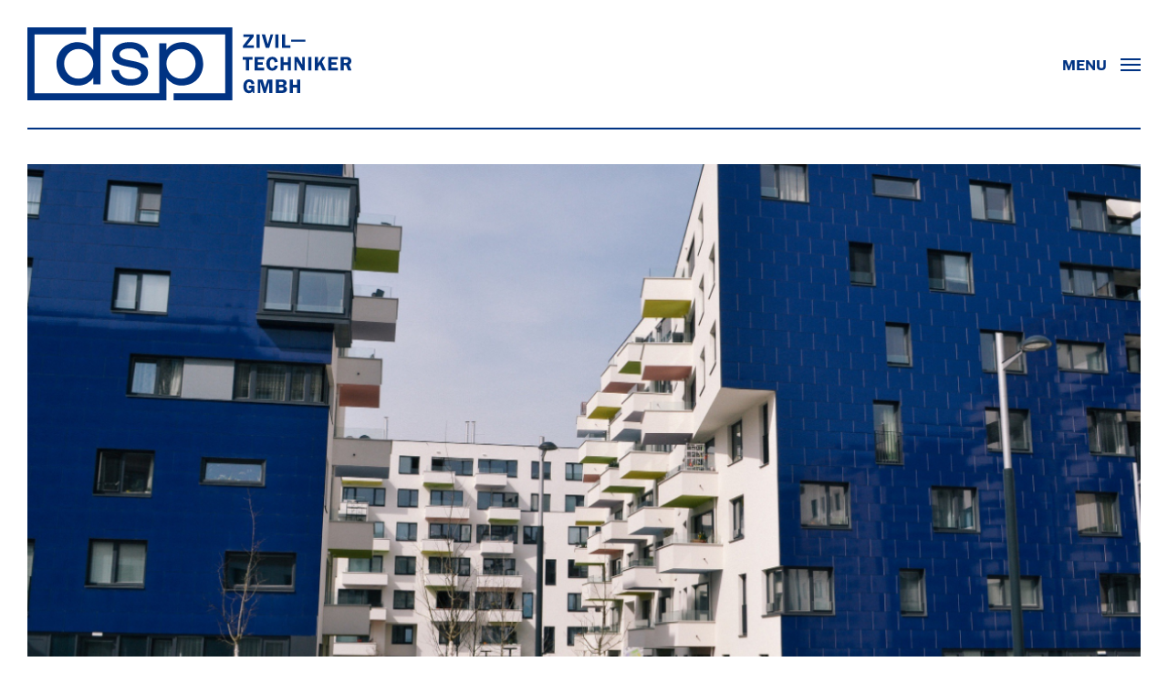

--- FILE ---
content_type: text/html; charset=UTF-8
request_url: https://www.dsp-zt.at/projekte/seestadt/
body_size: 10452
content:
<!doctype html> <html lang="de-AT" class="no-js"> <head> <meta charset="UTF-8"> <meta name="viewport" content="width=device-width, initial-scale=1, maximum-scale=1, user-scalable=0" /><title>Seestadt | DSP</title> <meta name="robots" content="max-snippet:-1,max-image-preview:standard,max-video-preview:-1" /> <link rel="canonical" href="https://www.dsp-zt.at/projekte/seestadt/" /> <meta property="og:type" content="article" /> <meta property="og:locale" content="de_DE" /> <meta property="og:site_name" content="DSP" /> <meta property="og:title" content="Seestadt" /> <meta property="og:url" content="https://www.dsp-zt.at/projekte/seestadt/" /> <meta property="og:image" content="https://www.dsp-zt.at/wp-content/uploads/2021/08/07_seestadt-1.jpg" /> <meta property="og:image:width" content="1200" /> <meta property="og:image:height" content="900" /> <meta property="article:published_time" content="2021-08-12T14:58:57+00:00" /> <meta property="article:modified_time" content="2021-09-21T12:46:07+00:00" /> <meta name="twitter:card" content="summary_large_image" /> <meta name="twitter:title" content="Seestadt" /> <meta name="twitter:image" content="https://www.dsp-zt.at/wp-content/uploads/2021/08/07_seestadt-1.jpg" /> <script type="application/ld+json">{"@context":"https://schema.org","@graph":[{"@type":"WebSite","@id":"https://www.dsp-zt.at/#/schema/WebSite","url":"https://www.dsp-zt.at/","name":"DSP","description":"Dorr &#8211; Schober &amp; Partner Ziviltechnikergesellschaft mbH","inLanguage":"de-AT","potentialAction":{"@type":"SearchAction","target":{"@type":"EntryPoint","urlTemplate":"https://www.dsp-zt.at/search/{search_term_string}/"},"query-input":"required name=search_term_string"},"publisher":{"@type":"Organization","@id":"https://www.dsp-zt.at/#/schema/Organization","name":"DSP","url":"https://www.dsp-zt.at/","logo":{"@type":"ImageObject","url":"https://www.dsp-zt.at/wp-content/uploads/2021/08/cropped-dsp_favicon.png","contentUrl":"https://www.dsp-zt.at/wp-content/uploads/2021/08/cropped-dsp_favicon.png","width":512,"height":512}}},{"@type":"WebPage","@id":"https://www.dsp-zt.at/projekte/seestadt/","url":"https://www.dsp-zt.at/projekte/seestadt/","name":"Seestadt | DSP","inLanguage":"de-AT","isPartOf":{"@id":"https://www.dsp-zt.at/#/schema/WebSite"},"breadcrumb":{"@type":"BreadcrumbList","@id":"https://www.dsp-zt.at/#/schema/BreadcrumbList","itemListElement":[{"@type":"ListItem","position":1,"item":"https://www.dsp-zt.at/","name":"DSP"},{"@type":"ListItem","position":2,"name":"Seestadt"}]},"potentialAction":{"@type":"ReadAction","target":"https://www.dsp-zt.at/projekte/seestadt/"},"datePublished":"2021-08-12T14:58:57+00:00","dateModified":"2021-09-21T12:46:07+00:00"}]}</script> <link rel='dns-prefetch' href='//cloud.typenetwork.com' /> <style id='wp-img-auto-sizes-contain-inline-css' type='text/css'>
img:is([sizes=auto i],[sizes^="auto," i]){contain-intrinsic-size:3000px 1500px}
/*# sourceURL=wp-img-auto-sizes-contain-inline-css */
</style> <style id='classic-theme-styles-inline-css' type='text/css'>
/*! This file is auto-generated */
.wp-block-button__link{color:#fff;background-color:#32373c;border-radius:9999px;box-shadow:none;text-decoration:none;padding:calc(.667em + 2px) calc(1.333em + 2px);font-size:1.125em}.wp-block-file__button{background:#32373c;color:#fff;text-decoration:none}
/*# sourceURL=/wp-includes/css/classic-themes.min.css */
</style> <link rel='stylesheet' id='salient-grid-system-css' href='https://www.dsp-zt.at/wp-content/themes/salient/css/build/grid-system.css?ver=16.1.2' type='text/css' media='all' /> <link rel='stylesheet' id='main-styles-css' href='https://www.dsp-zt.at/wp-content/themes/salient/css/build/style.css?ver=16.1.2' type='text/css' media='all' /> <style id='main-styles-inline-css' type='text/css'>
html:not(.page-trans-loaded) { background-color: #ffffff; }
/*# sourceURL=main-styles-inline-css */
</style> <link rel='stylesheet' id='nectar-single-styles-css' href='https://www.dsp-zt.at/wp-content/themes/salient/css/build/single.css?ver=16.1.2' type='text/css' media='all' /> <link rel='stylesheet' id='responsive-css' href='https://www.dsp-zt.at/wp-content/themes/salient/css/build/responsive.css?ver=16.1.2' type='text/css' media='all' /> <link rel='stylesheet' id='skin-ascend-css' href='https://www.dsp-zt.at/wp-content/themes/salient/css/build/ascend.css?ver=16.1.2' type='text/css' media='all' /> <link rel='stylesheet' id='salient-wp-menu-dynamic-css' href='https://www.dsp-zt.at/wp-content/uploads/salient/menu-dynamic.css?ver=79208' type='text/css' media='all' /> <link rel='stylesheet' id='child-theme-helper-css-css' href='https://www.dsp-zt.at/wp-content/themes/salient-child/css/helpers.css?ver=6.9' type='text/css' media='all' /> <link rel='stylesheet' id='dynamic-css-css' href='https://www.dsp-zt.at/wp-content/themes/salient/css/salient-dynamic-styles.css?ver=35774' type='text/css' media='all' /> <style id='dynamic-css-inline-css' type='text/css'>
@media only screen and (min-width:1000px){body #ajax-content-wrap.no-scroll{min-height:calc(100vh - 140px);height:calc(100vh - 140px)!important;}}@media only screen and (min-width:1000px){#page-header-wrap.fullscreen-header,#page-header-wrap.fullscreen-header #page-header-bg,html:not(.nectar-box-roll-loaded) .nectar-box-roll > #page-header-bg.fullscreen-header,.nectar_fullscreen_zoom_recent_projects,#nectar_fullscreen_rows:not(.afterLoaded) > div{height:calc(100vh - 139px);}.wpb_row.vc_row-o-full-height.top-level,.wpb_row.vc_row-o-full-height.top-level > .col.span_12{min-height:calc(100vh - 139px);}html:not(.nectar-box-roll-loaded) .nectar-box-roll > #page-header-bg.fullscreen-header{top:140px;}.nectar-slider-wrap[data-fullscreen="true"]:not(.loaded),.nectar-slider-wrap[data-fullscreen="true"]:not(.loaded) .swiper-container{height:calc(100vh - 138px)!important;}.admin-bar .nectar-slider-wrap[data-fullscreen="true"]:not(.loaded),.admin-bar .nectar-slider-wrap[data-fullscreen="true"]:not(.loaded) .swiper-container{height:calc(100vh - 138px - 32px)!important;}}.admin-bar[class*="page-template-template-no-header"] .wpb_row.vc_row-o-full-height.top-level,.admin-bar[class*="page-template-template-no-header"] .wpb_row.vc_row-o-full-height.top-level > .col.span_12{min-height:calc(100vh - 32px);}body[class*="page-template-template-no-header"] .wpb_row.vc_row-o-full-height.top-level,body[class*="page-template-template-no-header"] .wpb_row.vc_row-o-full-height.top-level > .col.span_12{min-height:100vh;}@media only screen and (max-width:999px){.using-mobile-browser #nectar_fullscreen_rows:not(.afterLoaded):not([data-mobile-disable="on"]) > div{height:calc(100vh - 118px);}.using-mobile-browser .wpb_row.vc_row-o-full-height.top-level,.using-mobile-browser .wpb_row.vc_row-o-full-height.top-level > .col.span_12,[data-permanent-transparent="1"].using-mobile-browser .wpb_row.vc_row-o-full-height.top-level,[data-permanent-transparent="1"].using-mobile-browser .wpb_row.vc_row-o-full-height.top-level > .col.span_12{min-height:calc(100vh - 118px);}html:not(.nectar-box-roll-loaded) .nectar-box-roll > #page-header-bg.fullscreen-header,.nectar_fullscreen_zoom_recent_projects,.nectar-slider-wrap[data-fullscreen="true"]:not(.loaded),.nectar-slider-wrap[data-fullscreen="true"]:not(.loaded) .swiper-container,#nectar_fullscreen_rows:not(.afterLoaded):not([data-mobile-disable="on"]) > div{height:calc(100vh - 65px);}.wpb_row.vc_row-o-full-height.top-level,.wpb_row.vc_row-o-full-height.top-level > .col.span_12{min-height:calc(100vh - 65px);}body[data-transparent-header="false"] #ajax-content-wrap.no-scroll{min-height:calc(100vh - 65px);height:calc(100vh - 65px);}}.screen-reader-text,.nectar-skip-to-content:not(:focus){border:0;clip:rect(1px,1px,1px,1px);clip-path:inset(50%);height:1px;margin:-1px;overflow:hidden;padding:0;position:absolute!important;width:1px;word-wrap:normal!important;}.row .col img:not([srcset]){width:auto;}.row .col img.img-with-animation.nectar-lazy:not([srcset]){width:100%;}
/*# sourceURL=dynamic-css-inline-css */
</style> <link rel='stylesheet' id='franklin-gothic-atf-css' href='https://cloud.typenetwork.com/projects/5875/fontface.css/?ver=6.9' type='text/css' media='all' /> <link rel='stylesheet' id='salient-child-styles-css' href='https://www.dsp-zt.at/wp-content/themes/salient-child/style.css?ver=1636625524' type='text/css' media='all' /> <script type="text/javascript" src="https://www.dsp-zt.at/wp-includes/js/jquery/jquery.min.js?ver=3.7.1" id="jquery-core-js"></script> <script type="text/javascript" src="https://www.dsp-zt.at/wp-includes/js/jquery/jquery-migrate.min.js?ver=3.4.1" id="jquery-migrate-js"></script> <script></script><meta name="theme-color" content="#003383"><style type="text/css">:root{--main-color: #003383;}</style><script type="text/javascript"> var root = document.getElementsByTagName( "html" )[0]; root.setAttribute( "class", "js" ); </script><link rel="icon" href="https://www.dsp-zt.at/wp-content/uploads/2021/08/cropped-dsp_favicon-32x32.png" sizes="32x32" /> <link rel="icon" href="https://www.dsp-zt.at/wp-content/uploads/2021/08/cropped-dsp_favicon-192x192.png" sizes="192x192" /> <link rel="apple-touch-icon" href="https://www.dsp-zt.at/wp-content/uploads/2021/08/cropped-dsp_favicon-180x180.png" /> <meta name="msapplication-TileImage" content="https://www.dsp-zt.at/wp-content/uploads/2021/08/cropped-dsp_favicon-270x270.png" /> <noscript><style> .wpb_animate_when_almost_visible { opacity: 1; }</style></noscript><style id='global-styles-inline-css' type='text/css'>
:root{--wp--preset--aspect-ratio--square: 1;--wp--preset--aspect-ratio--4-3: 4/3;--wp--preset--aspect-ratio--3-4: 3/4;--wp--preset--aspect-ratio--3-2: 3/2;--wp--preset--aspect-ratio--2-3: 2/3;--wp--preset--aspect-ratio--16-9: 16/9;--wp--preset--aspect-ratio--9-16: 9/16;--wp--preset--color--black: #000000;--wp--preset--color--cyan-bluish-gray: #abb8c3;--wp--preset--color--white: #ffffff;--wp--preset--color--pale-pink: #f78da7;--wp--preset--color--vivid-red: #cf2e2e;--wp--preset--color--luminous-vivid-orange: #ff6900;--wp--preset--color--luminous-vivid-amber: #fcb900;--wp--preset--color--light-green-cyan: #7bdcb5;--wp--preset--color--vivid-green-cyan: #00d084;--wp--preset--color--pale-cyan-blue: #8ed1fc;--wp--preset--color--vivid-cyan-blue: #0693e3;--wp--preset--color--vivid-purple: #9b51e0;--wp--preset--gradient--vivid-cyan-blue-to-vivid-purple: linear-gradient(135deg,rgb(6,147,227) 0%,rgb(155,81,224) 100%);--wp--preset--gradient--light-green-cyan-to-vivid-green-cyan: linear-gradient(135deg,rgb(122,220,180) 0%,rgb(0,208,130) 100%);--wp--preset--gradient--luminous-vivid-amber-to-luminous-vivid-orange: linear-gradient(135deg,rgb(252,185,0) 0%,rgb(255,105,0) 100%);--wp--preset--gradient--luminous-vivid-orange-to-vivid-red: linear-gradient(135deg,rgb(255,105,0) 0%,rgb(207,46,46) 100%);--wp--preset--gradient--very-light-gray-to-cyan-bluish-gray: linear-gradient(135deg,rgb(238,238,238) 0%,rgb(169,184,195) 100%);--wp--preset--gradient--cool-to-warm-spectrum: linear-gradient(135deg,rgb(74,234,220) 0%,rgb(151,120,209) 20%,rgb(207,42,186) 40%,rgb(238,44,130) 60%,rgb(251,105,98) 80%,rgb(254,248,76) 100%);--wp--preset--gradient--blush-light-purple: linear-gradient(135deg,rgb(255,206,236) 0%,rgb(152,150,240) 100%);--wp--preset--gradient--blush-bordeaux: linear-gradient(135deg,rgb(254,205,165) 0%,rgb(254,45,45) 50%,rgb(107,0,62) 100%);--wp--preset--gradient--luminous-dusk: linear-gradient(135deg,rgb(255,203,112) 0%,rgb(199,81,192) 50%,rgb(65,88,208) 100%);--wp--preset--gradient--pale-ocean: linear-gradient(135deg,rgb(255,245,203) 0%,rgb(182,227,212) 50%,rgb(51,167,181) 100%);--wp--preset--gradient--electric-grass: linear-gradient(135deg,rgb(202,248,128) 0%,rgb(113,206,126) 100%);--wp--preset--gradient--midnight: linear-gradient(135deg,rgb(2,3,129) 0%,rgb(40,116,252) 100%);--wp--preset--font-size--small: 13px;--wp--preset--font-size--medium: 20px;--wp--preset--font-size--large: 36px;--wp--preset--font-size--x-large: 42px;--wp--preset--spacing--20: 0.44rem;--wp--preset--spacing--30: 0.67rem;--wp--preset--spacing--40: 1rem;--wp--preset--spacing--50: 1.5rem;--wp--preset--spacing--60: 2.25rem;--wp--preset--spacing--70: 3.38rem;--wp--preset--spacing--80: 5.06rem;--wp--preset--shadow--natural: 6px 6px 9px rgba(0, 0, 0, 0.2);--wp--preset--shadow--deep: 12px 12px 50px rgba(0, 0, 0, 0.4);--wp--preset--shadow--sharp: 6px 6px 0px rgba(0, 0, 0, 0.2);--wp--preset--shadow--outlined: 6px 6px 0px -3px rgb(255, 255, 255), 6px 6px rgb(0, 0, 0);--wp--preset--shadow--crisp: 6px 6px 0px rgb(0, 0, 0);}:where(.is-layout-flex){gap: 0.5em;}:where(.is-layout-grid){gap: 0.5em;}body .is-layout-flex{display: flex;}.is-layout-flex{flex-wrap: wrap;align-items: center;}.is-layout-flex > :is(*, div){margin: 0;}body .is-layout-grid{display: grid;}.is-layout-grid > :is(*, div){margin: 0;}:where(.wp-block-columns.is-layout-flex){gap: 2em;}:where(.wp-block-columns.is-layout-grid){gap: 2em;}:where(.wp-block-post-template.is-layout-flex){gap: 1.25em;}:where(.wp-block-post-template.is-layout-grid){gap: 1.25em;}.has-black-color{color: var(--wp--preset--color--black) !important;}.has-cyan-bluish-gray-color{color: var(--wp--preset--color--cyan-bluish-gray) !important;}.has-white-color{color: var(--wp--preset--color--white) !important;}.has-pale-pink-color{color: var(--wp--preset--color--pale-pink) !important;}.has-vivid-red-color{color: var(--wp--preset--color--vivid-red) !important;}.has-luminous-vivid-orange-color{color: var(--wp--preset--color--luminous-vivid-orange) !important;}.has-luminous-vivid-amber-color{color: var(--wp--preset--color--luminous-vivid-amber) !important;}.has-light-green-cyan-color{color: var(--wp--preset--color--light-green-cyan) !important;}.has-vivid-green-cyan-color{color: var(--wp--preset--color--vivid-green-cyan) !important;}.has-pale-cyan-blue-color{color: var(--wp--preset--color--pale-cyan-blue) !important;}.has-vivid-cyan-blue-color{color: var(--wp--preset--color--vivid-cyan-blue) !important;}.has-vivid-purple-color{color: var(--wp--preset--color--vivid-purple) !important;}.has-black-background-color{background-color: var(--wp--preset--color--black) !important;}.has-cyan-bluish-gray-background-color{background-color: var(--wp--preset--color--cyan-bluish-gray) !important;}.has-white-background-color{background-color: var(--wp--preset--color--white) !important;}.has-pale-pink-background-color{background-color: var(--wp--preset--color--pale-pink) !important;}.has-vivid-red-background-color{background-color: var(--wp--preset--color--vivid-red) !important;}.has-luminous-vivid-orange-background-color{background-color: var(--wp--preset--color--luminous-vivid-orange) !important;}.has-luminous-vivid-amber-background-color{background-color: var(--wp--preset--color--luminous-vivid-amber) !important;}.has-light-green-cyan-background-color{background-color: var(--wp--preset--color--light-green-cyan) !important;}.has-vivid-green-cyan-background-color{background-color: var(--wp--preset--color--vivid-green-cyan) !important;}.has-pale-cyan-blue-background-color{background-color: var(--wp--preset--color--pale-cyan-blue) !important;}.has-vivid-cyan-blue-background-color{background-color: var(--wp--preset--color--vivid-cyan-blue) !important;}.has-vivid-purple-background-color{background-color: var(--wp--preset--color--vivid-purple) !important;}.has-black-border-color{border-color: var(--wp--preset--color--black) !important;}.has-cyan-bluish-gray-border-color{border-color: var(--wp--preset--color--cyan-bluish-gray) !important;}.has-white-border-color{border-color: var(--wp--preset--color--white) !important;}.has-pale-pink-border-color{border-color: var(--wp--preset--color--pale-pink) !important;}.has-vivid-red-border-color{border-color: var(--wp--preset--color--vivid-red) !important;}.has-luminous-vivid-orange-border-color{border-color: var(--wp--preset--color--luminous-vivid-orange) !important;}.has-luminous-vivid-amber-border-color{border-color: var(--wp--preset--color--luminous-vivid-amber) !important;}.has-light-green-cyan-border-color{border-color: var(--wp--preset--color--light-green-cyan) !important;}.has-vivid-green-cyan-border-color{border-color: var(--wp--preset--color--vivid-green-cyan) !important;}.has-pale-cyan-blue-border-color{border-color: var(--wp--preset--color--pale-cyan-blue) !important;}.has-vivid-cyan-blue-border-color{border-color: var(--wp--preset--color--vivid-cyan-blue) !important;}.has-vivid-purple-border-color{border-color: var(--wp--preset--color--vivid-purple) !important;}.has-vivid-cyan-blue-to-vivid-purple-gradient-background{background: var(--wp--preset--gradient--vivid-cyan-blue-to-vivid-purple) !important;}.has-light-green-cyan-to-vivid-green-cyan-gradient-background{background: var(--wp--preset--gradient--light-green-cyan-to-vivid-green-cyan) !important;}.has-luminous-vivid-amber-to-luminous-vivid-orange-gradient-background{background: var(--wp--preset--gradient--luminous-vivid-amber-to-luminous-vivid-orange) !important;}.has-luminous-vivid-orange-to-vivid-red-gradient-background{background: var(--wp--preset--gradient--luminous-vivid-orange-to-vivid-red) !important;}.has-very-light-gray-to-cyan-bluish-gray-gradient-background{background: var(--wp--preset--gradient--very-light-gray-to-cyan-bluish-gray) !important;}.has-cool-to-warm-spectrum-gradient-background{background: var(--wp--preset--gradient--cool-to-warm-spectrum) !important;}.has-blush-light-purple-gradient-background{background: var(--wp--preset--gradient--blush-light-purple) !important;}.has-blush-bordeaux-gradient-background{background: var(--wp--preset--gradient--blush-bordeaux) !important;}.has-luminous-dusk-gradient-background{background: var(--wp--preset--gradient--luminous-dusk) !important;}.has-pale-ocean-gradient-background{background: var(--wp--preset--gradient--pale-ocean) !important;}.has-electric-grass-gradient-background{background: var(--wp--preset--gradient--electric-grass) !important;}.has-midnight-gradient-background{background: var(--wp--preset--gradient--midnight) !important;}.has-small-font-size{font-size: var(--wp--preset--font-size--small) !important;}.has-medium-font-size{font-size: var(--wp--preset--font-size--medium) !important;}.has-large-font-size{font-size: var(--wp--preset--font-size--large) !important;}.has-x-large-font-size{font-size: var(--wp--preset--font-size--x-large) !important;}
/*# sourceURL=global-styles-inline-css */
</style> <link rel='stylesheet' id='js_composer_front-css' href='https://www.dsp-zt.at/wp-content/plugins/js_composer_salient/assets/css/js_composer.min.css?ver=7.1' type='text/css' media='all' /> <link data-pagespeed-no-defer data-nowprocket data-wpacu-skip data-no-optimize data-noptimize rel='stylesheet' id='main-styles-non-critical-css' href='https://www.dsp-zt.at/wp-content/themes/salient/css/build/style-non-critical.css?ver=16.1.2' type='text/css' media='all' /> <link data-pagespeed-no-defer data-nowprocket data-wpacu-skip data-no-optimize data-noptimize rel='stylesheet' id='nectar-ocm-core-css' href='https://www.dsp-zt.at/wp-content/themes/salient/css/build/off-canvas/core.css?ver=16.1.2' type='text/css' media='all' /> <link data-pagespeed-no-defer data-nowprocket data-wpacu-skip data-no-optimize data-noptimize rel='stylesheet' id='nectar-ocm-fullscreen-split-css' href='https://www.dsp-zt.at/wp-content/themes/salient/css/build/off-canvas/fullscreen-split.css?ver=16.1.2' type='text/css' media='all' /> </head><body class="wp-singular projekte-template-default single single-projekte postid-143 wp-theme-salient wp-child-theme-salient-child ascend wpb-js-composer js-comp-ver-7.1 vc_responsive" data-footer-reveal="1" data-footer-reveal-shadow="none" data-header-format="default" data-body-border="off" data-boxed-style="" data-header-breakpoint="1000" data-dropdown-style="minimal" data-cae="easeOutCubic" data-cad="650" data-megamenu-width="contained" data-aie="none" data-ls="none" data-apte="horizontal_swipe_basic" data-hhun="0" data-fancy-form-rcs="default" data-form-style="default" data-form-submit="regular" data-is="minimal" data-button-style="default" data-user-account-button="false" data-flex-cols="true" data-col-gap="60px" data-header-inherit-rc="false" data-header-search="false" data-animated-anchors="true" data-ajax-transitions="true" data-full-width-header="false" data-slide-out-widget-area="true" data-slide-out-widget-area-style="fullscreen-split" data-user-set-ocm="1" data-loading-animation="none" data-bg-header="false" data-responsive="1" data-ext-responsive="true" data-ext-padding="30" data-header-resize="0" data-header-color="custom" data-transparent-header="false" data-cart="false" data-remove-m-parallax="1" data-remove-m-video-bgs="" data-m-animate="0" data-force-header-trans-color="light" data-smooth-scrolling="0" data-permanent-transparent="false" > <script type="text/javascript">
	 (function(window, document) {

		 if(navigator.userAgent.match(/(Android|iPod|iPhone|iPad|BlackBerry|IEMobile|Opera Mini)/)) {
			 document.body.className += " using-mobile-browser mobile ";
		 }
		 if(navigator.userAgent.match(/Mac/) && navigator.maxTouchPoints && navigator.maxTouchPoints > 2) {
			document.body.className += " using-ios-device ";
		}

		 if( !("ontouchstart" in window) ) {

			 var body = document.querySelector("body");
			 var winW = window.innerWidth;
			 var bodyW = body.clientWidth;

			 if (winW > bodyW + 4) {
				 body.setAttribute("style", "--scroll-bar-w: " + (winW - bodyW - 4) + "px");
			 } else {
				 body.setAttribute("style", "--scroll-bar-w: 0px");
			 }
		 }

	 })(window, document);
   </script><script>document.body.setAttribute( "data-ls", "none" );</script><a href="#ajax-content-wrap" class="nectar-skip-to-content">Skip to main content</a><div id="ajax-loading-screen" data-disable-mobile="0" data-disable-fade-on-click="0" data-effect="horizontal_swipe_basic" data-method="standard"><div class="reveal-1"></div><div class="reveal-2"></div></div> <div id="header-space" data-header-mobile-fixed='1'></div> <div id="header-outer" data-has-menu="false" data-has-buttons="yes" data-header-button_style="default" data-using-pr-menu="false" data-mobile-fixed="1" data-ptnm="false" data-lhe="animated_underline" data-user-set-bg="#ffffff" data-format="default" data-permanent-transparent="false" data-megamenu-rt="0" data-remove-fixed="0" data-header-resize="0" data-cart="false" data-transparency-option="0" data-box-shadow="none" data-shrink-num="46" data-using-secondary="0" data-using-logo="1" data-logo-height="80" data-m-logo-height="42" data-padding="30" data-full-width="false" data-condense="false" > <header id="top"> <div class="container"> <div class="row"> <div class="col span_3"> <a id="logo" href="https://www.dsp-zt.at" data-supplied-ml-starting-dark="false" data-supplied-ml-starting="false" data-supplied-ml="false" > <img class="stnd skip-lazy dark-version" width="891.3800048828125" height="201.010009765625" alt="DSP" src="https://www.dsp-zt.at/wp-content/uploads/2021/08/dsp_logo_blau_03_nowhitespace.svg" /> </a> </div> <div class="col span_9 col_last"> <span class="nectar-mobile-only"></span> <div class="slide-out-widget-area-toggle mobile-icon fullscreen-split" data-custom-color="false" data-icon-animation="simple-transform"> <div> <a href="#sidewidgetarea" aria-label="Navigation Menu" aria-expanded="false" class="closed using-label"> <i class="label">Menu</i><span aria-hidden="true"> <i class="lines-button x2"> <i class="lines"></i> </i> </span> </a></div> </div> <nav> <ul class="sf-menu"> <li class="no-menu-assigned"><a href="#">No menu assigned</a></li> </ul> <ul class="buttons sf-menu" data-user-set-ocm="1"> <li class="slide-out-widget-area-toggle" data-icon-animation="simple-transform" data-custom-color="false"><div> <a href="#sidewidgetarea" aria-label="Navigation Menu" aria-expanded="false" role="button" class="closed using-label"> <i class="label">Menu</i><span aria-hidden="true"> <i class="lines-button x2"> <i class="lines"></i> </i> </span> </a> </div></li> </ul> </nav> </div> </div> <div class="row anx-header-title"> <div class="left"> <h2>Seestadt</h2> </div> <div class="right"> <p></p> </div> </div> <div class="row anx-alt-divider"></div> </div> </header> </div> <div id="search-outer" class="nectar"> <div id="search"> <div class="container"> <div id="search-box"> <div class="inner-wrap"> <div class="col span_12"> <form role="search" action="https://www.dsp-zt.at/" method="GET"> <input type="text" name="s" value="Start Typing..." aria-label="Search" data-placeholder="Start Typing..." /> <span><i>Press enter to begin your search</i></span> </form> </div> </div> </div> <div id="close"><a href="#"><span class="screen-reader-text">Close Search</span> <span class="icon-salient-x" aria-hidden="true"></span> </a></div> </div> </div> </div> <div id="ajax-content-wrap"> <div class="container-wrap"> <div class="container main-content"> <div class="row"> <div id="fws_6930b120cc4d0" data-column-margin="default" data-midnight="dark" class="wpb_row vc_row-fluid vc_row" style="padding-top: 0px; padding-bottom: 0px; "><div class="row-bg-wrap" data-bg-animation="none" data-bg-animation-delay="" data-bg-overlay="false"><div class="inner-wrap row-bg-layer" ><div class="row-bg viewport-desktop" style=""></div></div></div><div class="row_col_wrap_12 col span_12 dark left"> <div class="vc_col-sm-12 wpb_column column_container vc_column_container col no-extra-padding inherit_tablet inherit_phone " data-padding-pos="all" data-has-bg-color="false" data-bg-color="" data-bg-opacity="1" data-animation="" data-delay="0" > <div class="vc_column-inner" > <div class="wpb_wrapper"> <div id="fws_6930b120d204c" data-midnight="" data-column-margin="default" class="wpb_row vc_row-fluid vc_row inner_row" style=""><div class="row-bg-wrap"> <div class="row-bg" ></div> </div><div class="row_col_wrap_12_inner col span_12 left"> <div style="" class="vc_col-sm-12 wpb_column column_container vc_column_container col child_column has-animation no-extra-padding inherit_tablet inherit_phone " data-using-bg="true" data-bg-cover="true" data-padding-pos="all" data-has-bg-color="false" data-bg-color="" data-bg-opacity="1" data-animation="grow-in" data-delay="0" > <div class="vc_column-inner" ><div class="column-image-bg-wrap column-bg-layer viewport-desktop" data-n-parallax-bg="true" data-parallax-speed="very_subtle" data-bg-pos="center bottom" data-bg-animation="zoom-out" data-bg-overlay="false"><div class="inner-wrap"><div class="column-image-bg parallax-layer" style=" background-image: url('https://www.dsp-zt.at/wp-content/uploads/2021/08/07_seestadt_04.jpg'); "></div></div></div> <div class="wpb_wrapper"> <div class="wpb_raw_code wpb_content_element wpb_raw_html" > <div class="wpb_wrapper"> <div class="only-desktop" style="width:100%;padding-bottom:45%;"></div> <div class="only-mobile" style="width:100%;padding-bottom:100%;"></div> </div> </div> </div> </div> </div> </div></div> </div> </div> </div> </div></div> <div id="fws_6930b120d3087" data-column-margin="default" data-midnight="dark" class="wpb_row vc_row-fluid vc_row" style="padding-top: 0px; padding-bottom: 0px; "><div class="row-bg-wrap" data-bg-animation="none" data-bg-animation-delay="" data-bg-overlay="false"><div class="inner-wrap row-bg-layer" ><div class="row-bg viewport-desktop" style=""></div></div></div><div class="row_col_wrap_12 col span_12 dark left"> <div class="vc_col-sm-12 wpb_column column_container vc_column_container col no-extra-padding inherit_tablet inherit_phone " data-padding-pos="all" data-has-bg-color="false" data-bg-color="" data-bg-opacity="1" data-animation="" data-delay="0" > <div class="vc_column-inner" > <div class="wpb_wrapper"> <div id="fws_6930b120d3722" data-midnight="" data-column-margin="default" class="wpb_row vc_row-fluid vc_row inner_row" style=""><div class="row-bg-wrap"> <div class="row-bg" ></div> </div><div class="row_col_wrap_12_inner col span_12 left"> <div class="vc_col-sm-12 wpb_column column_container vc_column_container col child_column no-extra-padding inherit_tablet inherit_phone " data-padding-pos="all" data-has-bg-color="false" data-bg-color="" data-bg-opacity="1" data-animation="" data-delay="0" > <div class="vc_column-inner" > <div class="wpb_wrapper"> <div class="wpb_text_column wpb_content_element " > <div class="wpb_wrapper"> <h1>Seestadt</h1> </div> </div> </div> </div> </div> </div></div><div class="divider-wrap" data-alignment="default"><div style="margin-top: 12.5px; height: 2px; margin-bottom: 12.5px;" data-width="100%" data-animate="yes" data-animation-delay="" data-color="accent-color" class="divider-border"></div></div> </div> </div> </div> </div></div> <div id="fws_6930b120d4b47" data-column-margin="default" data-midnight="dark" class="wpb_row vc_row-fluid vc_row padding-right-s" style="padding-top: 0px; padding-bottom: 0px; "><div class="row-bg-wrap" data-bg-animation="none" data-bg-animation-delay="" data-bg-overlay="false"><div class="inner-wrap row-bg-layer" ><div class="row-bg viewport-desktop" style=""></div></div></div><div class="row_col_wrap_12 col span_12 dark left"> <div class="vc_col-sm-6 padding-right-s wpb_column column_container vc_column_container col no-extra-padding inherit_tablet inherit_phone " data-padding-pos="all" data-has-bg-color="false" data-bg-color="" data-bg-opacity="1" data-animation="" data-delay="0" > <div class="vc_column-inner" > <div class="wpb_wrapper"> <div id="fws_6930b120d5225" data-midnight="" data-column-margin="default" class="wpb_row vc_row-fluid vc_row inner_row" style=""><div class="row-bg-wrap"> <div class="row-bg" ></div> </div><div class="row_col_wrap_12_inner col span_12 left"> <div class="vc_col-sm-6 wpb_column column_container vc_column_container col child_column no-extra-padding inherit_tablet inherit_phone " data-padding-pos="all" data-has-bg-color="false" data-bg-color="" data-bg-opacity="1" data-animation="" data-delay="0" > <div class="vc_column-inner" > <div class="wpb_wrapper"> </div> </div> </div> <div class="vc_col-sm-6 wpb_column column_container vc_column_container col child_column no-extra-padding inherit_tablet inherit_phone " data-padding-pos="all" data-has-bg-color="false" data-bg-color="" data-bg-opacity="1" data-animation="" data-delay="0" > <div class="vc_column-inner" > <div class="wpb_wrapper"> </div> </div> </div> </div></div><div id="fws_6930b120d5a60" data-midnight="" data-column-margin="default" class="wpb_row vc_row-fluid vc_row inner_row" style=""><div class="row-bg-wrap"> <div class="row-bg" ></div> </div><div class="row_col_wrap_12_inner col span_12 left"> <div class="vc_col-sm-6 wpb_column column_container vc_column_container col child_column no-extra-padding inherit_tablet inherit_phone " data-padding-pos="all" data-has-bg-color="false" data-bg-color="" data-bg-opacity="1" data-animation="" data-delay="0" > <div class="vc_column-inner" > <div class="wpb_wrapper"> </div> </div> </div> <div class="vc_col-sm-6 wpb_column column_container vc_column_container col child_column no-extra-padding inherit_tablet inherit_phone " data-padding-pos="all" data-has-bg-color="false" data-bg-color="" data-bg-opacity="1" data-animation="" data-delay="0" > <div class="vc_column-inner" > <div class="wpb_wrapper"> </div> </div> </div> </div></div><div id="fws_6930b120d61eb" data-midnight="" data-column-margin="default" class="wpb_row vc_row-fluid vc_row inner_row" style=""><div class="row-bg-wrap"> <div class="row-bg" ></div> </div><div class="row_col_wrap_12_inner col span_12 left"> <div class="vc_col-sm-6 wpb_column column_container vc_column_container col child_column no-extra-padding inherit_tablet inherit_phone " data-padding-pos="all" data-has-bg-color="false" data-bg-color="" data-bg-opacity="1" data-animation="" data-delay="0" > <div class="vc_column-inner" > <div class="wpb_wrapper"> </div> </div> </div> <div class="vc_col-sm-6 wpb_column column_container vc_column_container col child_column no-extra-padding inherit_tablet inherit_phone " data-padding-pos="all" data-has-bg-color="false" data-bg-color="" data-bg-opacity="1" data-animation="" data-delay="0" > <div class="vc_column-inner" > <div class="wpb_wrapper"> </div> </div> </div> </div></div> </div> </div> </div> <div class="vc_col-sm-6 wpb_column column_container vc_column_container col no-extra-padding inherit_tablet inherit_phone " data-padding-pos="all" data-has-bg-color="false" data-bg-color="" data-bg-opacity="1" data-animation="" data-delay="0" > <div class="vc_column-inner" > <div class="wpb_wrapper"> <div id="fws_6930b120d6b17" data-midnight="" data-column-margin="default" class="wpb_row vc_row-fluid vc_row inner_row top_padding_tablet_0px top_padding_phone_0px" style="padding-bottom: 27px; "><div class="row-bg-wrap"> <div class="row-bg" ></div> </div><div class="row_col_wrap_12_inner col span_12 left"> <div class="vc_col-sm-12 wpb_column column_container vc_column_container col child_column no-extra-padding inherit_tablet inherit_phone " data-padding-pos="all" data-has-bg-color="false" data-bg-color="" data-bg-opacity="1" data-animation="" data-delay="0" > <div class="vc_column-inner" > <div class="wpb_wrapper"> <div class="wpb_text_column wpb_content_element " > <div class="wpb_wrapper"> <p><strong>Projektbeschreibung:</strong><br /> Bereits seit der ersten Bauetappe der Seestadt Aspern etwa ab dem Jahr 2011 werden durch unser Büro laufend Planungen in diesem neuen Stadtteil übernommen.</p> </div> </div> </div> </div> </div> </div></div> </div> </div> </div> </div></div> <div id="fws_6930b120d70ff" data-column-margin="default" data-midnight="dark" class="wpb_row vc_row-fluid vc_row" style="padding-top: 0px; padding-bottom: 0px; "><div class="row-bg-wrap" data-bg-animation="none" data-bg-animation-delay="" data-bg-overlay="false"><div class="inner-wrap row-bg-layer" ><div class="row-bg viewport-desktop" style=""></div></div></div><div class="row_col_wrap_12 col span_12 dark left"> <div class="vc_col-sm-12 wpb_column column_container vc_column_container col no-extra-padding inherit_tablet inherit_phone " data-padding-pos="all" data-has-bg-color="false" data-bg-color="" data-bg-opacity="1" data-animation="" data-delay="0" > <div class="vc_column-inner" > <div class="wpb_wrapper"> <div class="divider-wrap" data-alignment="default"><div style="margin-top: 12.5px; height: 2px; margin-bottom: 12.5px;" data-width="100%" data-animate="yes" data-animation-delay="" data-color="accent-color" class="divider-border"></div></div> </div> </div> </div> </div></div> <div id="fws_6930b120d7840" data-column-margin="default" data-midnight="dark" class="wpb_row vc_row-fluid vc_row padding-left-s padding-right-s" style="padding-top: 30px; padding-bottom: 0px; "><div class="row-bg-wrap" data-bg-animation="none" data-bg-animation-delay="" data-bg-overlay="false"><div class="inner-wrap row-bg-layer" ><div class="row-bg viewport-desktop" style=""></div></div></div><div class="row_col_wrap_12 col span_12 dark left"> <div class="vc_col-sm-6 wpb_column column_container vc_column_container col no-extra-padding inherit_tablet inherit_phone " data-padding-pos="all" data-has-bg-color="false" data-bg-color="" data-bg-opacity="1" data-animation="" data-delay="0" > <div class="vc_column-inner" > <div class="wpb_wrapper"> <div id="fws_6930b120d7e57" data-midnight="" data-column-margin="default" class="wpb_row vc_row-fluid vc_row inner_row" style=""><div class="row-bg-wrap"> <div class="row-bg" ></div> </div><div class="row_col_wrap_12_inner col span_12 left"> <div class="vc_col-sm-12 padding-right-s wpb_column column_container vc_column_container col child_column no-extra-padding inherit_tablet inherit_phone " data-padding-pos="all" data-has-bg-color="false" data-bg-color="" data-bg-opacity="1" data-animation="" data-delay="0" > <div class="vc_column-inner" > <div class="wpb_wrapper"> <div class="img-with-aniamtion-wrap " data-max-width="100%" data-max-width-mobile="default" data-shadow="none" data-animation="fade-in-from-bottom" > <div class="inner"> <div class="hover-wrap"> <div class="hover-wrap-inner"> <img class="img-with-animation skip-lazy mobile-padding-right-s nectar-lazy" data-delay="0" height="800" width="1200" data-animation="fade-in-from-bottom" data-nectar-img-src="https://www.dsp-zt.at/wp-content/uploads/2021/08/07_seestadt_02.jpg" src="data:image/svg+xml;charset=utf-8,%3Csvg%20xmlns%3D'http%3A%2F%2Fwww.w3.org%2F2000%2Fsvg'%20viewBox%3D'0%200%201200%20800'%2F%3E" alt="" data-nectar-img-srcset="https://www.dsp-zt.at/wp-content/uploads/2021/08/07_seestadt_02.jpg 1200w, https://www.dsp-zt.at/wp-content/uploads/2021/08/07_seestadt_02-300x200.jpg 300w, https://www.dsp-zt.at/wp-content/uploads/2021/08/07_seestadt_02-1024x683.jpg 1024w, https://www.dsp-zt.at/wp-content/uploads/2021/08/07_seestadt_02-900x600.jpg 900w" sizes="(max-width: 1200px) 100vw, 1200px" /> </div> </div> </div> </div> </div> </div> </div> </div></div><div id="fws_6930b120d9449" data-midnight="" data-column-margin="default" class="wpb_row vc_row-fluid vc_row inner_row" style=""><div class="row-bg-wrap"> <div class="row-bg" ></div> </div><div class="row_col_wrap_12_inner col span_12 left"> <div class="vc_col-sm-12 wpb_column column_container vc_column_container col child_column no-extra-padding inherit_tablet inherit_phone " data-padding-pos="all" data-has-bg-color="false" data-bg-color="" data-bg-opacity="1" data-animation="" data-delay="0" > <div class="vc_column-inner" > <div class="wpb_wrapper"> <div class="divider-wrap height_tablet_10px height_phone_1px " data-alignment="default"><div style="height: 15vh;" class="divider"></div></div> </div> </div> </div> </div></div><div id="fws_6930b120d9be1" data-midnight="" data-column-margin="default" class="wpb_row vc_row-fluid vc_row inner_row" style=""><div class="row-bg-wrap"> <div class="row-bg" ></div> </div><div class="row_col_wrap_12_inner col span_12 left"> <div class="vc_col-sm-12 padding-left-s padding-right-s wpb_column column_container vc_column_container col child_column no-extra-padding inherit_tablet inherit_phone " data-padding-pos="all" data-has-bg-color="false" data-bg-color="" data-bg-opacity="1" data-animation="" data-delay="0" > <div class="vc_column-inner" > <div class="wpb_wrapper"> <div class="img-with-aniamtion-wrap " data-max-width="100%" data-max-width-mobile="default" data-shadow="none" data-animation="fade-in-from-bottom" > <div class="inner"> <div class="hover-wrap"> <div class="hover-wrap-inner"> <img class="img-with-animation skip-lazy nectar-lazy" data-delay="0" height="800" width="1200" data-animation="fade-in-from-bottom" data-nectar-img-src="https://www.dsp-zt.at/wp-content/uploads/2021/08/07_seestadt_07.jpg" src="data:image/svg+xml;charset=utf-8,%3Csvg%20xmlns%3D'http%3A%2F%2Fwww.w3.org%2F2000%2Fsvg'%20viewBox%3D'0%200%201200%20800'%2F%3E" alt="" data-nectar-img-srcset="https://www.dsp-zt.at/wp-content/uploads/2021/08/07_seestadt_07.jpg 1200w, https://www.dsp-zt.at/wp-content/uploads/2021/08/07_seestadt_07-300x200.jpg 300w, https://www.dsp-zt.at/wp-content/uploads/2021/08/07_seestadt_07-1024x683.jpg 1024w, https://www.dsp-zt.at/wp-content/uploads/2021/08/07_seestadt_07-900x600.jpg 900w" sizes="(max-width: 1200px) 100vw, 1200px" /> </div> </div> </div> </div> </div> </div> </div> </div></div> </div> </div> </div> <div class="vc_col-sm-6 wpb_column column_container vc_column_container col no-extra-padding inherit_tablet inherit_phone " data-padding-pos="all" data-has-bg-color="false" data-bg-color="" data-bg-opacity="1" data-animation="" data-delay="0" > <div class="vc_column-inner" > <div class="wpb_wrapper"> <div id="fws_6930b120da7b9" data-midnight="" data-column-margin="default" class="wpb_row vc_row-fluid vc_row inner_row" style=""><div class="row-bg-wrap"> <div class="row-bg" ></div> </div><div class="row_col_wrap_12_inner col span_12 left"> <div class="vc_col-sm-12 wpb_column column_container vc_column_container col child_column no-extra-padding inherit_tablet inherit_phone " data-padding-pos="all" data-has-bg-color="false" data-bg-color="" data-bg-opacity="1" data-animation="" data-delay="0" > <div class="vc_column-inner" > <div class="wpb_wrapper"> <div class="divider-wrap height_tablet_10px height_phone_1px " data-alignment="default"><div style="height: 15vh;" class="divider"></div></div> </div> </div> </div> </div></div><div id="fws_6930b120dae10" data-midnight="" data-column-margin="default" class="wpb_row vc_row-fluid vc_row inner_row" style=""><div class="row-bg-wrap"> <div class="row-bg" ></div> </div><div class="row_col_wrap_12_inner col span_12 left"> <div class="vc_col-sm-12 wpb_column column_container vc_column_container col child_column no-extra-padding inherit_tablet inherit_phone " data-padding-pos="all" data-has-bg-color="false" data-bg-color="" data-bg-opacity="1" data-animation="" data-delay="0" > <div class="vc_column-inner" > <div class="wpb_wrapper"> <div class="img-with-aniamtion-wrap " data-max-width="100%" data-max-width-mobile="default" data-shadow="none" data-animation="fade-in-from-bottom" > <div class="inner"> <div class="hover-wrap"> <div class="hover-wrap-inner"> <img class="img-with-animation skip-lazy mobile-padding-left-s nectar-lazy" data-delay="0" height="1600" width="1067" data-animation="fade-in-from-bottom" data-nectar-img-src="https://www.dsp-zt.at/wp-content/uploads/2021/08/07_seestadt_03.jpg" src="data:image/svg+xml;charset=utf-8,%3Csvg%20xmlns%3D'http%3A%2F%2Fwww.w3.org%2F2000%2Fsvg'%20viewBox%3D'0%200%201067%201600'%2F%3E" alt="" data-nectar-img-srcset="https://www.dsp-zt.at/wp-content/uploads/2021/08/07_seestadt_03.jpg 1067w, https://www.dsp-zt.at/wp-content/uploads/2021/08/07_seestadt_03-200x300.jpg 200w, https://www.dsp-zt.at/wp-content/uploads/2021/08/07_seestadt_03-683x1024.jpg 683w, https://www.dsp-zt.at/wp-content/uploads/2021/08/07_seestadt_03-1024x1536.jpg 1024w" sizes="(max-width: 1067px) 100vw, 1067px" /> </div> </div> </div> </div> </div> </div> </div> </div></div> </div> </div> </div> </div></div> <div id="fws_6930b120db8db" data-column-margin="default" data-midnight="dark" class="wpb_row vc_row-fluid vc_row padding-right-m padding-left-m" style="padding-top: 0px; padding-bottom: 0px; "><div class="row-bg-wrap" data-bg-animation="none" data-bg-animation-delay="" data-bg-overlay="false"><div class="inner-wrap row-bg-layer" ><div class="row-bg viewport-desktop" style=""></div></div></div><div class="row_col_wrap_12 col span_12 dark left"> <div class="vc_col-sm-12 wpb_column column_container vc_column_container col no-extra-padding inherit_tablet inherit_phone " data-padding-pos="all" data-has-bg-color="false" data-bg-color="" data-bg-opacity="1" data-animation="" data-delay="0" > <div class="vc_column-inner" > <div class="wpb_wrapper"> <div id="fws_6930b120dbda7" data-midnight="" data-column-margin="default" class="wpb_row vc_row-fluid vc_row inner_row" style=""><div class="row-bg-wrap"> <div class="row-bg" ></div> </div><div class="row_col_wrap_12_inner col span_12 left"> <div class="vc_col-sm-12 wpb_column column_container vc_column_container col child_column no-extra-padding inherit_tablet inherit_phone " data-padding-pos="all" data-has-bg-color="false" data-bg-color="" data-bg-opacity="1" data-animation="" data-delay="0" > <div class="vc_column-inner" > <div class="wpb_wrapper"> <div class="divider-wrap height_tablet_10px height_phone_1px " data-alignment="default"><div style="height: 5vh;" class="divider"></div></div> </div> </div> </div> </div></div><div id="fws_6930b120dc448" data-midnight="" data-column-margin="default" class="wpb_row vc_row-fluid vc_row inner_row" style=""><div class="row-bg-wrap"> <div class="row-bg" ></div> </div><div class="row_col_wrap_12_inner col span_12 left"> <div class="vc_col-sm-12 padding-right-l padding-left-s wpb_column column_container vc_column_container col child_column no-extra-padding inherit_tablet inherit_phone " data-padding-pos="all" data-has-bg-color="false" data-bg-color="" data-bg-opacity="1" data-animation="" data-delay="0" > <div class="vc_column-inner" > <div class="wpb_wrapper"> <div class="img-with-aniamtion-wrap " data-max-width="100%" data-max-width-mobile="default" data-shadow="none" data-animation="fade-in-from-bottom" > <div class="inner"> <div class="hover-wrap"> <div class="hover-wrap-inner"> <img class="img-with-animation skip-lazy mobile-padding-right-s nectar-lazy" data-delay="0" height="1667" width="2500" data-animation="fade-in-from-bottom" data-nectar-img-src="https://www.dsp-zt.at/wp-content/uploads/2021/08/07_seestadt_04.jpg" src="data:image/svg+xml;charset=utf-8,%3Csvg%20xmlns%3D'http%3A%2F%2Fwww.w3.org%2F2000%2Fsvg'%20viewBox%3D'0%200%202500%201667'%2F%3E" alt="" data-nectar-img-srcset="https://www.dsp-zt.at/wp-content/uploads/2021/08/07_seestadt_04.jpg 2500w, https://www.dsp-zt.at/wp-content/uploads/2021/08/07_seestadt_04-300x200.jpg 300w, https://www.dsp-zt.at/wp-content/uploads/2021/08/07_seestadt_04-1024x683.jpg 1024w, https://www.dsp-zt.at/wp-content/uploads/2021/08/07_seestadt_04-1536x1024.jpg 1536w, https://www.dsp-zt.at/wp-content/uploads/2021/08/07_seestadt_04-2048x1366.jpg 2048w, https://www.dsp-zt.at/wp-content/uploads/2021/08/07_seestadt_04-900x600.jpg 900w" sizes="(max-width: 2500px) 100vw, 2500px" /> </div> </div> </div> </div> </div> </div> </div> </div></div><div id="fws_6930b120dce22" data-midnight="" data-column-margin="default" class="wpb_row vc_row-fluid vc_row inner_row" style=""><div class="row-bg-wrap"> <div class="row-bg" ></div> </div><div class="row_col_wrap_12_inner col span_12 left"> <div class="vc_col-sm-12 wpb_column column_container vc_column_container col child_column no-extra-padding inherit_tablet inherit_phone " data-padding-pos="all" data-has-bg-color="false" data-bg-color="" data-bg-opacity="1" data-animation="" data-delay="0" > <div class="vc_column-inner" > <div class="wpb_wrapper"> <div class="divider-wrap height_tablet_10px height_phone_1px " data-alignment="default"><div style="height: 5vh;" class="divider"></div></div> </div> </div> </div> </div></div> </div> </div> </div> </div></div> <div id="fws_6930b120dd5bf" data-column-margin="default" data-midnight="dark" class="wpb_row vc_row-fluid vc_row padding-left-s padding-right-s" style="padding-top: 0px; padding-bottom: 90px; "><div class="row-bg-wrap" data-bg-animation="none" data-bg-animation-delay="" data-bg-overlay="false"><div class="inner-wrap row-bg-layer" ><div class="row-bg viewport-desktop" style=""></div></div></div><div class="row_col_wrap_12 col span_12 dark left"> <div class="vc_col-sm-6 wpb_column column_container vc_column_container col no-extra-padding inherit_tablet inherit_phone " data-padding-pos="all" data-has-bg-color="false" data-bg-color="" data-bg-opacity="1" data-animation="" data-delay="0" > <div class="vc_column-inner" > <div class="wpb_wrapper"> <div id="fws_6930b120ddae8" data-midnight="" data-column-margin="default" class="wpb_row vc_row-fluid vc_row inner_row" style=""><div class="row-bg-wrap"> <div class="row-bg" ></div> </div><div class="row_col_wrap_12_inner col span_12 left"> <div class="vc_col-sm-12 wpb_column column_container vc_column_container col child_column no-extra-padding inherit_tablet inherit_phone " data-padding-pos="all" data-has-bg-color="false" data-bg-color="" data-bg-opacity="1" data-animation="" data-delay="0" > <div class="vc_column-inner" > <div class="wpb_wrapper"> <div class="divider-wrap height_tablet_10px height_phone_1px " data-alignment="default"><div style="height: 15vh;" class="divider"></div></div> </div> </div> </div> </div></div><div id="fws_6930b120de1e2" data-midnight="" data-column-margin="default" class="wpb_row vc_row-fluid vc_row inner_row" style=""><div class="row-bg-wrap"> <div class="row-bg" ></div> </div><div class="row_col_wrap_12_inner col span_12 left"> <div class="vc_col-sm-12 padding-right-s wpb_column column_container vc_column_container col child_column no-extra-padding inherit_tablet inherit_phone " data-padding-pos="all" data-has-bg-color="false" data-bg-color="" data-bg-opacity="1" data-animation="" data-delay="0" > <div class="vc_column-inner" > <div class="wpb_wrapper"> <div class="img-with-aniamtion-wrap " data-max-width="100%" data-max-width-mobile="default" data-shadow="none" data-animation="fade-in-from-bottom" > <div class="inner"> <div class="hover-wrap"> <div class="hover-wrap-inner"> <img class="img-with-animation skip-lazy mobile-padding-right-s nectar-lazy" data-delay="0" height="1599" width="1066" data-animation="fade-in-from-bottom" data-nectar-img-src="https://www.dsp-zt.at/wp-content/uploads/2021/08/07_seestadt_08.jpg" src="data:image/svg+xml;charset=utf-8,%3Csvg%20xmlns%3D'http%3A%2F%2Fwww.w3.org%2F2000%2Fsvg'%20viewBox%3D'0%200%201066%201599'%2F%3E" alt="" data-nectar-img-srcset="https://www.dsp-zt.at/wp-content/uploads/2021/08/07_seestadt_08.jpg 1066w, https://www.dsp-zt.at/wp-content/uploads/2021/08/07_seestadt_08-200x300.jpg 200w, https://www.dsp-zt.at/wp-content/uploads/2021/08/07_seestadt_08-683x1024.jpg 683w, https://www.dsp-zt.at/wp-content/uploads/2021/08/07_seestadt_08-1024x1536.jpg 1024w" sizes="(max-width: 1066px) 100vw, 1066px" /> </div> </div> </div> </div> </div> </div> </div> </div></div> </div> </div> </div> <div class="vc_col-sm-6 wpb_column column_container vc_column_container col no-extra-padding inherit_tablet inherit_phone " data-padding-pos="all" data-has-bg-color="false" data-bg-color="" data-bg-opacity="1" data-animation="" data-delay="0" > <div class="vc_column-inner" > <div class="wpb_wrapper"> <div id="fws_6930b120df11d" data-midnight="" data-column-margin="default" class="wpb_row vc_row-fluid vc_row inner_row" style=""><div class="row-bg-wrap"> <div class="row-bg" ></div> </div><div class="row_col_wrap_12_inner col span_12 left"> <div class="vc_col-sm-12 padding-left-m padding-right-s wpb_column column_container vc_column_container col child_column no-extra-padding inherit_tablet inherit_phone " data-padding-pos="all" data-has-bg-color="false" data-bg-color="" data-bg-opacity="1" data-animation="" data-delay="0" > <div class="vc_column-inner" > <div class="wpb_wrapper"> <div class="img-with-aniamtion-wrap " data-max-width="100%" data-max-width-mobile="default" data-shadow="none" data-animation="fade-in-from-bottom" > <div class="inner"> <div class="hover-wrap"> <div class="hover-wrap-inner"> <img class="img-with-animation skip-lazy mobile-padding-left-s nectar-lazy" data-delay="0" height="1599" width="1066" data-animation="fade-in-from-bottom" data-nectar-img-src="https://www.dsp-zt.at/wp-content/uploads/2021/08/07_seestadt_06.jpg" src="data:image/svg+xml;charset=utf-8,%3Csvg%20xmlns%3D'http%3A%2F%2Fwww.w3.org%2F2000%2Fsvg'%20viewBox%3D'0%200%201066%201599'%2F%3E" alt="" data-nectar-img-srcset="https://www.dsp-zt.at/wp-content/uploads/2021/08/07_seestadt_06.jpg 1066w, https://www.dsp-zt.at/wp-content/uploads/2021/08/07_seestadt_06-200x300.jpg 200w, https://www.dsp-zt.at/wp-content/uploads/2021/08/07_seestadt_06-683x1024.jpg 683w, https://www.dsp-zt.at/wp-content/uploads/2021/08/07_seestadt_06-1024x1536.jpg 1024w" sizes="(max-width: 1066px) 100vw, 1066px" /> </div> </div> </div> </div> </div> </div> </div> </div></div> </div> </div> </div> </div></div> <div id="fws_6930b120dfb43" data-column-margin="default" data-midnight="dark" class="wpb_row vc_row-fluid vc_row" style="padding-top: 0px; padding-bottom: 0px; "><div class="row-bg-wrap" data-bg-animation="none" data-bg-animation-delay="" data-bg-overlay="false"><div class="inner-wrap row-bg-layer" ><div class="row-bg viewport-desktop" style=""></div></div></div><div class="row_col_wrap_12 col span_12 dark left"> <div class="vc_col-sm-12 wpb_column column_container vc_column_container col no-extra-padding inherit_tablet inherit_phone " data-padding-pos="all" data-has-bg-color="false" data-bg-color="" data-bg-opacity="1" data-animation="" data-delay="0" > <div class="vc_column-inner" > <div class="wpb_wrapper"> <div class="divider-wrap" data-alignment="default"><div style="margin-top: 12.5px; height: 2px; margin-bottom: 12.5px;" data-width="100%" data-animate="yes" data-animation-delay="" data-color="accent-color" class="divider-border"></div></div> </div> </div> </div> </div></div> <div id="fws_6930b120e021c" data-column-margin="default" data-midnight="dark" class="wpb_row vc_row-fluid vc_row" style="padding-top: 10px; padding-bottom: 60px; "><div class="row-bg-wrap" data-bg-animation="none" data-bg-animation-delay="" data-bg-overlay="false"><div class="inner-wrap row-bg-layer" ><div class="row-bg viewport-desktop" style=""></div></div></div><div class="row_col_wrap_12 col span_12 dark left"> <div class="vc_col-sm-6 padding-right-s wpb_column column_container vc_column_container col no-extra-padding inherit_tablet inherit_phone " data-padding-pos="all" data-has-bg-color="false" data-bg-color="" data-bg-opacity="1" data-animation="" data-delay="0" > <div class="vc_column-inner" > <div class="wpb_wrapper"> <div class="nectar-split-heading " data-align="default" data-m-align="inherit" data-text-effect="default" data-animation-type="line-reveal-by-space" data-animation-delay="0" data-animation-offset="" data-m-rm-animation="" data-stagger="" data-custom-font-size="false" ><h2 >Bisher wurden folgende Projekte, im Regelfall im Umfang der statisch-konstruktiven und bauphysikalischen Bearbeitung sowie als Prüfingenieur, betreut:</h2></div> </div> </div> </div> <div class="vc_col-sm-6 padding-right-s add-arrows wpb_column column_container vc_column_container col no-extra-padding inherit_tablet inherit_phone " data-padding-pos="all" data-has-bg-color="false" data-bg-color="" data-bg-opacity="1" data-animation="" data-delay="0" > <div class="vc_column-inner" > <div class="wpb_wrapper"> <div class="nectar-split-heading " data-align="default" data-m-align="inherit" data-text-effect="default" data-animation-type="line-reveal-by-space" data-animation-delay="300" data-animation-offset="" data-m-rm-animation="" data-stagger="" data-custom-font-size="false" ><p >Bauplatz: D4,<br /> Bauträger: Gesiba,<br /> Architekt: Albert Wimmer ZT-GmbH,<br /> Fertigstellung: 2015</p></div> <div class="divider-wrap" data-alignment="default"><div style="margin-top: 12.5px; height: 2px; margin-bottom: 12.5px;" data-width="100%" data-animate="yes" data-animation-delay="150" data-color="accent-color" class="divider-border"></div></div><div class="nectar-split-heading " data-align="default" data-m-align="inherit" data-text-effect="default" data-animation-type="line-reveal-by-space" data-animation-delay="300" data-animation-offset="" data-m-rm-animation="" data-stagger="" data-custom-font-size="false" ><p >Bauplatz: D7 und D11,<br /> Bauträger: Heimbau,<br /> Architekt: ss plus ZT-GmbH,<br /> Fertigstellung: 2014</p></div> <div class="divider-wrap" data-alignment="default"><div style="margin-top: 12.5px; height: 2px; margin-bottom: 12.5px;" data-width="100%" data-animate="yes" data-animation-delay="150" data-color="accent-color" class="divider-border"></div></div><div class="nectar-split-heading " data-align="default" data-m-align="inherit" data-text-effect="default" data-animation-type="line-reveal-by-space" data-animation-delay="300" data-animation-offset="" data-m-rm-animation="" data-stagger="" data-custom-font-size="false" ><p >Bauplatz: J1,<br /> Bauträger: Schönere Zukunft,<br /> Architekt: Arch. Knötzl,<br /> Fertigstellung: 2015</p></div> <div class="divider-wrap" data-alignment="default"><div style="margin-top: 12.5px; height: 2px; margin-bottom: 12.5px;" data-width="100%" data-animate="yes" data-animation-delay="150" data-color="accent-color" class="divider-border"></div></div><div class="nectar-split-heading " data-align="default" data-m-align="inherit" data-text-effect="default" data-animation-type="line-reveal-by-space" data-animation-delay="300" data-animation-offset="" data-m-rm-animation="" data-stagger="" data-custom-font-size="false" ><p >Bauplatz: J8,<br /> Bauträger: Neuland,<br /> Architekt: F+P Architekten ZT-GmbH,<br /> Fertigstellung: 2015</p></div> <div class="divider-wrap" data-alignment="default"><div style="margin-top: 12.5px; height: 2px; margin-bottom: 12.5px;" data-width="100%" data-animate="yes" data-animation-delay="150" data-color="accent-color" class="divider-border"></div></div><div class="nectar-split-heading " data-align="default" data-m-align="inherit" data-text-effect="default" data-animation-type="line-reveal-by-space" data-animation-delay="300" data-animation-offset="" data-m-rm-animation="" data-stagger="" data-custom-font-size="false" ><p >Bauplatz: J9,<br /> Bauträger: Neuland,<br /> Architekt: Walter Stelzhammer,<br /> Fertigstellung: 2015</p></div> <div class="divider-wrap" data-alignment="default"><div style="margin-top: 12.5px; height: 2px; margin-bottom: 12.5px;" data-width="100%" data-animate="yes" data-animation-delay="150" data-color="accent-color" class="divider-border"></div></div><div class="nectar-split-heading " data-align="default" data-m-align="inherit" data-text-effect="default" data-animation-type="line-reveal-by-space" data-animation-delay="300" data-animation-offset="" data-m-rm-animation="" data-stagger="" data-custom-font-size="false" ><p >Bauplatz: G13A,<br /> Bauträger: Familienwohnbau,<br /> Architekt: UMA Architektur ZT-GmbH,<br /> Fertigstellung: 2021</p></div> <div class="divider-wrap" data-alignment="default"><div style="margin-top: 12.5px; height: 2px; margin-bottom: 12.5px;" data-width="100%" data-animate="yes" data-animation-delay="150" data-color="accent-color" class="divider-border"></div></div><div class="nectar-split-heading " data-align="default" data-m-align="inherit" data-text-effect="default" data-animation-type="line-reveal-by-space" data-animation-delay="300" data-animation-offset="" data-m-rm-animation="" data-stagger="" data-custom-font-size="false" ><p >Bauplatz: H6,<br /> Bauträger: EGW, ARE, Aphrodite, Schönere Zukunft, Wirtschaftsagentur,<br /> Architekt: M&amp;S Architekten, HNP, Simon und Stütz, b18,<br /> Fertigstellung: in Bau </p></div> <div class="divider-wrap" data-alignment="default"><div style="margin-top: 12.5px; height: 2px; margin-bottom: 12.5px;" data-width="100%" data-animate="yes" data-animation-delay="150" data-color="accent-color" class="divider-border"></div></div> </div> </div> </div> </div></div> </div> </div> </div> <div id="footer-outer" data-cols="1" data-custom-color="true" data-disable-copyright="true" data-matching-section-color="true" data-copyright-line="false" data-using-bg-img="false" data-bg-img-overlay="0.8" data-full-width="false" data-using-widget-area="true" data-link-hover="underline"> <div id="footer-widgets" data-has-widgets="true" data-cols="1"> <div class="container"> <div class="row"> <div class="col span_12"> <div id="block-2" class="widget widget_block"><div class="custom-footer-row"> <div class="left"> <div class="logo"> <img decoding="async" src="https://www.dsp-zt.at/wp-content/uploads/2021/08/dsp_logo_blau_04_nowhitespace.svg" width="195" loading="lazy" alt="DSP Logo"><p></p> <p class="only-desktop anx-copyright">© Copyright 2025 DSP</p> <p></p></div> <p></p></div> <div class="right"> <div class="column"> <h3>Adresse</h3> <p><span class="firmenname"><span class="w-nowrap">Dorr - Schober &amp; Partner</span> <span class="w-nowrap">Ziviltechnikergesellschaft mbH</span></span><br> <a href="https://goo.gl/maps/Jv7JMewf1T4XwU4h9" target="_blank" rel="noopener nofollow">Linke Wienzeile 10 / 3, <br>1060 Wien</a></p> <p></p></div> <div class="column"> <h3>Kontakt</h3> <p><a href="mailto:office@dsp-zt.at">office@dsp-zt.at</a><br> <a href="tel:0043158761310">01 587 61 31 - 0</a></p> <p></p></div> <div class="column"> <h3>Mitarbeit</h3> <p><a href="https://www.dsp-zt.at/mitarbeit/">Offene Stellen<br> hier anschauen</a></p> <p></p></div> <div class="column"> <h3>Links</h3> <p><a href="https://www.dsp-zt.at/impressum/">Impressum</a><br> <a href="https://www.dsp-zt.at/datenschutz/">Datenschutz</a></p> <p></p></div> <p></p></div> <p class="only-mobile anx-copyright">© Copyright 2025 DSP</p> </div></div> </div> </div> </div> </div> </div> <div id="slide-out-widget-area-bg" class="fullscreen-split hidden dark"> </div> <div id="slide-out-widget-area" class="fullscreen-split hidden" data-dropdown-func="separate-dropdown-parent-link" data-back-txt="Back"> <div class="inner-wrap"> <div class="inner" data-prepend-menu-mobile="false"> <a class="slide_out_area_close" href="#"><span class="screen-reader-text">Close Menu</span> <span class="icon-salient-x icon-default-style"></span> </a> <div class="container normal-container"><div class="left-side"><div class="upper logo"> <img class="stnd skip-lazy dark-version" width="891.3800048828125" height="201.010009765625" alt="DSP" src="https://www.dsp-zt.at/wp-content/uploads/2021/08/dsp_logo_blau_03_nowhitespace.svg"> </div> <div class="off-canvas-menu-container" role="navigation"> <ul class="menu"> <li id="menu-item-115" class="site-home menu-item menu-item-type-post_type menu-item-object-page menu-item-home menu-item-115"><a href="https://www.dsp-zt.at/">Home</a></li> <li id="menu-item-116" class="site-leistungen menu-item menu-item-type-post_type menu-item-object-page menu-item-116"><a href="https://www.dsp-zt.at/leistungsspektrum/">Leistungsspektrum</a></li> <li id="menu-item-117" class="site-projekte menu-item menu-item-type-post_type menu-item-object-page menu-item-117"><a href="https://www.dsp-zt.at/projekte/">Projekte</a></li> <li id="menu-item-118" class="site-ueber menu-item menu-item-type-post_type menu-item-object-page menu-item-118"><a href="https://www.dsp-zt.at/firmenportrait/">Firmenporträt</a></li> <li id="menu-item-119" class="site-kontakt menu-item menu-item-type-post_type menu-item-object-page menu-item-119"><a href="https://www.dsp-zt.at/kontakt/">Kontakt</a></li> </ul> </div> <div class="lower"><div id="block-2" class="widget widget_block"><div class="custom-footer-row"> <div class="left"> <div class="logo"> <img decoding="async" src="https://www.dsp-zt.at/wp-content/uploads/2021/08/dsp_logo_blau_04_nowhitespace.svg" width="195" loading="lazy" alt="DSP Logo"><p></p> <p class="only-desktop anx-copyright">© Copyright 2025 DSP</p> <p></p></div> <p></p></div> <div class="right"> <div class="column"> <h3>Adresse</h3> <p><span class="firmenname"><span class="w-nowrap">Dorr - Schober &amp; Partner</span> <span class="w-nowrap">Ziviltechnikergesellschaft mbH</span></span><br> <a href="https://goo.gl/maps/Jv7JMewf1T4XwU4h9" target="_blank" rel="noopener nofollow">Linke Wienzeile 10 / 3, <br>1060 Wien</a></p> <p></p></div> <div class="column"> <h3>Kontakt</h3> <p><a href="mailto:office@dsp-zt.at">office@dsp-zt.at</a><br> <a href="tel:0043158761310">01 587 61 31 - 0</a></p> <p></p></div> <div class="column"> <h3>Mitarbeit</h3> <p><a href="https://www.dsp-zt.at/mitarbeit/">Offene Stellen<br> hier anschauen</a></p> <p></p></div> <div class="column"> <h3>Links</h3> <p><a href="https://www.dsp-zt.at/impressum/">Impressum</a><br> <a href="https://www.dsp-zt.at/datenschutz/">Datenschutz</a></p> <p></p></div> <p></p></div> <p class="only-mobile anx-copyright">© Copyright 2025 DSP</p> </div></div></div></div><div class="right-side"><div class="right-side-inner"><div class="bottom-meta-wrap"></div><div class="lower"><div class="menu-images-wrapper"><div class="site-home img-wrapper"><img class="skip-lazy" src="https://www.dsp-zt.at/wp-content/uploads/2021/08/01_landingspage.jpg.webp"></div><div class="site-leistungen img-wrapper"><img class="skip-lazy" src="https://www.dsp-zt.at/wp-content/uploads/2021/08/01_anfangsbild.jpg.webp"></div><div class="site-projekte img-wrapper visible"><img class="skip-lazy" src="https://www.dsp-zt.at/wp-content/uploads/2021/08/05_triesterstrasse.jpg.webp"></div><div class="site-ueber img-wrapper"><img class="skip-lazy" src="https://www.dsp-zt.at/wp-content/uploads/2021/09/dsp_firmenportrait_menu.jpg.webp"></div><div class="site-kontakt img-wrapper"><img class="skip-lazy" src="https://www.dsp-zt.at/wp-content/uploads/2021/08/kontakt.jpg.webp"></div></div></div></div></div></div> </div> </div> </div> </div> <script type="speculationrules">
{"prefetch":[{"source":"document","where":{"and":[{"href_matches":"/*"},{"not":{"href_matches":["/wp-*.php","/wp-admin/*","/wp-content/uploads/*","/wp-content/*","/wp-content/plugins/*","/wp-content/themes/salient-child/*","/wp-content/themes/salient/*","/*\\?(.+)"]}},{"not":{"selector_matches":"a[rel~=\"nofollow\"]"}},{"not":{"selector_matches":".no-prefetch, .no-prefetch a"}}]},"eagerness":"conservative"}]}
</script> <script type="text/html" id="wpb-modifications"> window.wpbCustomElement = 1; </script><script type="text/javascript" src="https://www.dsp-zt.at/wp-content/themes/salient/js/build/third-party/jquery.easing.min.js?ver=1.3" id="jquery-easing-js"></script> <script type="text/javascript" src="https://www.dsp-zt.at/wp-content/themes/salient/js/build/third-party/jquery.mousewheel.min.js?ver=3.1.13" id="jquery-mousewheel-js"></script> <script type="text/javascript" src="https://www.dsp-zt.at/wp-content/themes/salient/js/build/priority.js?ver=16.1.2" id="nectar_priority-js"></script> <script type="text/javascript" src="https://www.dsp-zt.at/wp-content/themes/salient/js/build/third-party/transit.min.js?ver=0.9.9" id="nectar-transit-js"></script> <script type="text/javascript" src="https://www.dsp-zt.at/wp-content/themes/salient/js/build/third-party/waypoints.js?ver=4.0.2" id="nectar-waypoints-js"></script> <script type="text/javascript" src="https://www.dsp-zt.at/wp-content/themes/salient/js/build/third-party/imagesLoaded.min.js?ver=4.1.4" id="imagesLoaded-js"></script> <script type="text/javascript" src="https://www.dsp-zt.at/wp-content/themes/salient/js/build/third-party/hoverintent.min.js?ver=1.9" id="hoverintent-js"></script> <script type="text/javascript" src="https://www.dsp-zt.at/wp-content/themes/salient/js/build/third-party/anime.min.js?ver=4.5.1" id="anime-js"></script> <script type="text/javascript" src="https://www.dsp-zt.at/wp-content/themes/salient/js/build/third-party/superfish.js?ver=1.5.8" id="superfish-js"></script> <script type="text/javascript" id="nectar-frontend-js-extra">
/* <![CDATA[ */
var nectarLove = {"ajaxurl":"https://www.dsp-zt.at/wp-admin/admin-ajax.php","postID":"143","rooturl":"https://www.dsp-zt.at","disqusComments":"false","loveNonce":"5a3aa92e08","mapApiKey":"AIzaSyAFiDmJsYClxSxkhAhk7IkOmX4K0jMfIHc"};
var nectarOptions = {"delay_js":"false","quick_search":"false","react_compat":"disabled","header_entrance":"false","simplify_ocm_mobile":"0","mobile_header_format":"default","ocm_btn_position":"default","left_header_dropdown_func":"default","ajax_add_to_cart":"0","ocm_remove_ext_menu_items":"remove_images","woo_product_filter_toggle":"0","woo_sidebar_toggles":"true","woo_sticky_sidebar":"0","woo_minimal_product_hover":"default","woo_minimal_product_effect":"default","woo_related_upsell_carousel":"false","woo_product_variable_select":"default"};
var nectar_front_i18n = {"menu":"Menu","next":"Next","previous":"Previous","close":"Close"};
//# sourceURL=nectar-frontend-js-extra
/* ]]> */
</script> <script type="text/javascript" src="https://www.dsp-zt.at/wp-content/themes/salient/js/build/init.js?ver=16.1.2" id="nectar-frontend-js"></script> <script type="text/javascript" src="https://www.dsp-zt.at/wp-content/plugins/salient-core/js/third-party/touchswipe.min.js?ver=1.0" id="touchswipe-js"></script> <script type="text/javascript" src="https://www.dsp-zt.at/wp-content/themes/salient-child/js/SmoothScroll.js?ver=6.9" id="smooth-scroll-js"></script> <script type="text/javascript" src="https://www.dsp-zt.at/wp-content/themes/salient-child/js/custom-scripts.js?ver=6.9" id="child-theme-custom-js-js"></script> <script type="text/javascript" src="https://www.dsp-zt.at/wp-content/plugins/js_composer_salient/assets/js/dist/js_composer_front.min.js?ver=7.1" id="wpb_composer_front_js-js"></script> <script></script></body> </html><!-- Cache Enabler by KeyCDN @ Wed, 03 Dec 2025 21:52:32 GMT (https-index-webp.html.gz) -->

--- FILE ---
content_type: text/css
request_url: https://www.dsp-zt.at/wp-content/themes/salient-child/css/helpers.css?ver=6.9
body_size: 1818
content:
/* reset default open sans bodyfont */
html, body{
	font-family: sans-serif;
}
h1, h2, h3, h4, h5, h6,
blockquote,
.woocommerce-page .woocommerce p.cart-empty,
#top #logo,
#search-outer #search input[type=text],
.nectar-button,
.text_on_hover.product .add_to_cart_button,
.text_on_hover.product a.added_to_cart,
body .vc_text_separator div,
.nectar-progress-bar span strong,
.nectar-progress-bar span strong i,
body .vc_pie_chart .vc_pie_chart_value,
body .vc_pie_chart .wpb_pie_chart_heading,
.row .col.section-title h1,
.row .col.section-title h2,
.row .col.section-title span,
#page-header-bg h1, .nectar-box-roll .overlaid-content h1,
#page-header-bg .subheader,
.nectar-box-roll .overlaid-content .subheader,
.post.masonry-blog-item .post-meta .date span,
#infscr-loading,
#infscr-loading div,
#pagination span, #pagination a,
#pagination .next.inactive,
#pagination .prev.inactive,
.woocommerce nav.woocommerce-pagination ul li a,
.woocommerce .container-wrap nav.woocommerce-pagination ul li span,
.container-wrap nav.woocommerce-pagination ul li span,
#footer-outer .widget h4,
.text-on-hover-wrap .categories a,
#nectar-ocm-ht-line-check,
#sidebar h4,
.comment-list .comment-author,
.comment-list .pingback .comment-body > a,
#respond h3,
h3#comments,
input[type=submit],
button[type=submit],
input[type="button"],
select,
body .gform_wrapper .top_label .gfield_label,
body.ascend #header-outer .cart-contents .cart-wrap span,
#slide-out-widget-area.fullscreen .inner .widget.widget_nav_menu li a, #slide-out-widget-area.fullscreen .inner .off-canvas-menu-container li a, #slide-out-widget-area.fullscreen-alt .inner .widget.widget_nav_menu li a, #slide-out-widget-area.fullscreen-alt .inner .off-canvas-menu-container li a{
	font-family: inherit;
}

/* fancy pantsy checkboxes & radios */
body[data-fancy-form-rcs="1"] [type="radio"]:not(:checked)+label,  
body[data-fancy-form-rcs="1"] [type="radio"]:checked+label{ position:relative;  padding-left:28px;  cursor:pointer;  display:inline-block;  height:20px;  line-height:20px;  font-size:14px;  -webkit-transition:0.25s cubic-bezier(.39,.71,.56,.98);  -moz-transition:0.25s cubic-bezier(.39,.71,.56,.98);  -o-transition:0.25s cubic-bezier(.39,.71,.56,.98);  -ms-transition:0.25s cubic-bezier(.39,.71,.56,.98);  transition:0.25s cubic-bezier(.39,.71,.56,.98);  -webkit-user-select:none;  -moz-user-select:none;  -khtml-user-select:none;  -ms-user-select:none;  margin-right:15px;  color:#acacac!important}
body[data-fancy-form-rcs="1"] [type="radio"]:checked+label{color:#000!important}
body[data-fancy-form-rcs="1"] [type="radio"]:not(:checked), body[data-fancy-form-rcs="1"] [type="radio"]:checked{ position:absolute;  left:-9999px;  visibility:hidden}
body[data-fancy-form-rcs="1"] [type="radio"]+label:before, body[data-fancy-form-rcs="1"] [type="radio"]+label:after{ content:'';  position:absolute;  left:0;  top:0;  width:16px;  height:16px;  z-index:0;  -webkit-transition:0.25s cubic-bezier(.39,.71,.56,.98);  -moz-transition:0.25s cubic-bezier(.39,.71,.56,.98);  -o-transition:0.25s cubic-bezier(.39,.71,.56,.98);  -ms-transition:0.25s cubic-bezier(.39,.71,.56,.98);  transition:0.25s cubic-bezier(.39,.71,.56,.98)}
body[data-fancy-form-rcs="1"] .woocommerce-checkout-payment .payment_method_paypal [type="radio"]+label:before, body[data-fancy-form-rcs="1"] .woocommerce-checkout-payment .payment_method_paypal [type="radio"]+label:after{top:13px}
body[data-fancy-form-rcs="1"] [type="radio"]:not(:checked)+label:before{ border-radius:50%;  border:2px solid #d6d6d6}
body[data-fancy-form-rcs="1"] [type="radio"]:not(:checked)+label:after{ border-radius:50%;  border:2px solid #d6d6d6;  z-index:-1;  -webkit-transform:scale(0);  -moz-transform:scale(0);  -ms-transform:scale(0);  -o-transform:scale(0);  transform:scale(0)}
body[data-fancy-form-rcs="1"] [type="radio"]:checked+label:before{ border-radius:50%;  border:2px solid #48a909}
body[data-fancy-form-rcs="1"] [type="radio"]:checked+label:after{ border-radius:50%;  border:2px solid #48a909;  background-color:#48a909;  z-index:0;  -webkit-transform:scale(.53);  -moz-transform:scale(.53);  -ms-transform:scale(.53);  -o-transform:scale(.53);  transform:scale(.53)}
body[data-fancy-form-rcs="1"] input[type='checkbox']{height:0; width:0; position:absolute; left:-9999px}
body[data-fancy-form-rcs="1"] input[type='checkbox'].non-minimal { height: auto; width: auto; left: 0; position: relative;}
body[data-fancy-form-rcs="1"] input[type='checkbox']+label{ position:relative;  align-items:center;  color:#888888!important;  font-size:14px;  height:20px;  line-height:20px;  padding-left:30px;  margin-right:15px;  cursor:pointer;  display:inline-block;  transition:color 250ms cubic-bezier(.4,.0,.23,1)}
body[data-fancy-form-rcs="1"] input[type='checkbox']:checked+label{color:#000!important}
body[data-fancy-form-rcs="1"] input[type='checkbox']+label:after, 
body[data-fancy-form-rcs="1"] input[type='checkbox']+label:before{display:none}
body[data-fancy-form-rcs="1"] input[type='checkbox']+label >span{ justify-content:center;  align-items:center;  display:inline-block;  position:absolute;  left:0;  top:0;  margin-right:12px;  width:20px;  height:20px;  background:transparent;  border:2px solid #d6d6d6;  cursor:pointer;   transition:all 200ms cubic-bezier(.4,.0,.23,1)}
body[data-fancy-form-rcs="1"] input[type='checkbox']+label:hover, 
body[data-fancy-form-rcs="1"] input[type='checkbox']:focus+label{ color:#fff}
body[data-fancy-form-rcs="1"] input[type='checkbox']+label:hover >span, 
body[data-fancy-form-rcs="1"] input[type='checkbox']:focus+label >span{ background:rgba(255,255,255,.1)}
body[data-fancy-form-rcs="1"] input[type='checkbox']:checked+label >span{ border:10px solid #48a909;  animation:shrink-bounce 200ms cubic-bezier(.4,.0,.23,1)}
body[data-fancy-form-rcs="1"] input[type='checkbox']:checked+label >span:before{ content:"";  position:absolute;  left:-6px;  top:-2px;  border-right:3px solid transparent;  border-bottom:3px solid transparent;  transform:rotate(45deg);  transform-origin:0% 100%;  animation:checkbox-check 125ms 220ms cubic-bezier(.4,.0,.23,1) forwards}
body[data-fancy-form-rcs="1"][data-button-style*="slightly_rounded"] input[type='checkbox']+label >span{ border-radius: 2px; }
@keyframes shrink-bounce {  0% {transform: scale(1);} 33% {transform: scale(.85);} 100% {transform: scale(1);} }
@keyframes checkbox-check {  0% {width: 0; height: 0; border-color: #ffffff; transform: translate3d(0, 0, 0) rotate(45deg);} 33% {width: .2em; height: 0; transform: translate3d(0, 0, 0) rotate(45deg);} 100% { width: .2em; height: .5em; border-color: #ffffff; transform: translate3d(0, -.5em, 0) rotate(45deg);} }
/* overwrite for theme main color */
body[data-fancy-form-rcs="1"] [type="radio"]:checked+label:before{ border-color: var(--main-color);}
body[data-fancy-form-rcs="1"] [type="radio"]:checked+label:after{ border-color: var(--main-color);  background-color:var(--main-color);}
body[data-fancy-form-rcs="1"] input[type='checkbox']:checked+label >span{ border-color: var(--main-color);}

/* set main color */
.main-color{color:var(--main-color);}

/* search bar */
body #search-outer #search input[type="text"]{border-color: var(--main-color)!important;}

/* IE11 Submenu fix */
body.ie11 #header-outer .sf-menu > li:hover > ul,
body.ie11 #header-outer .sf-menu > .sfHover > ul{
	left: 0;
}

/* text selection */
::selection, ::-moz-selection{color: #ffffff; background: var(--main-color);}

/* page dividers fix */
.nectar-shape-divider-wrap[data-position="bottom"]{margin-bottom: -1px;}
.nectar-shape-divider-wrap[data-position="top"]{margin-top: -1px;}

/* helper tool classes */
.width-100{
	width: 100%;
}

--- FILE ---
content_type: text/css
request_url: https://cloud.typenetwork.com/projects/5875/fontface.css/?ver=6.9
body_size: 278
content:
/* This CSS resource incorporates links to font software which is the
   valuable copyrighted property of Type Network, Inc. and/or their
   suppliers. You may not attempt to copy, install, redistribute,
   convert, modify or reverse engineer this font software. Please
   contact Type Network with any questions: www.typenetwork.com */

  
@font-face {
font-family: "ATF Franklin Gothic Bd";
font-weight: normal; 
font-style: normal; 
font-display: swap; 


src: url("//fastly-cloud.typenetwork.com/projects/5875/230a_vdef_emp_738a.woff2?ddc0ee1b29f22d0bf691ca97fc73962a4cad3c8e") format("woff2"),
     url("//fastly-cloud.typenetwork.com/projects/5875/230a_vdef_emp_738a.woff?ddc0ee1b29f22d0bf691ca97fc73962a4cad3c8e") format("woff");

}
		
	 
@font-face {
font-family: "ATF Franklin Gothic Reg";
font-weight: normal; 
font-style: normal; 
font-display: swap; 


src: url("//fastly-cloud.typenetwork.com/projects/5875/2309_vdef_emp_738b.woff2?ddc0ee1b29f22d0bf691ca97fc73962a4cad3c8e") format("woff2"),
     url("//fastly-cloud.typenetwork.com/projects/5875/2309_vdef_emp_738b.woff?ddc0ee1b29f22d0bf691ca97fc73962a4cad3c8e") format("woff");

}


--- FILE ---
content_type: text/css
request_url: https://www.dsp-zt.at/wp-content/themes/salient-child/style.css?ver=1636625524
body_size: 4781
content:
/*
Theme Name: DSP ZT
Theme URI: https://alexanderneumann.at/
Description: This is a custom child theme for Salient
Author: Alexander Neumann
Author URI: https://alexanderneumann.at/
Template: salient
Version: 0.1
*/


/* helpers */

@media screen and (min-width: 1000px){
	.only-mobile{
		display: none !important;
	}
}
@media screen and (max-width: 1000px){
	.only-desktop{
		display: none !important;
	}
}

.no-margin-bottom-typo-elements h1,
.no-margin-bottom-typo-elements h2,
.no-margin-bottom-typo-elements h3,
.no-margin-bottom-typo-elements h4,
.no-margin-bottom-typo-elements h5,
.no-margin-bottom-typo-elements h6,
.no-margin-bottom-typo-elements p{
	margin-bottom: 0;
}

/* typo */

.small{
	font-size: 12px;
	line-height: 20px;
}

.bigger{
	font-size: 25px;
	line-height: 35px;
}

@media screen and (min-width: 1300px) and (max-width: 1600px){
	body{
		font-size: 16px;
    	line-height: 23px;
	}
	body h1{
		font-size: 44px;
    	line-height: 48px;
	}
	body h2{
		font-size: 32px;
    	line-height: 40px;
	}
	.bigger{
		font-size: 22px;
		line-height: 31px;
	}
}
@media screen and (min-width: 1000px) and (max-width: 1300px){
	.bigger{
		font-size: 20px;
		line-height: 28px;
	}
}
@media screen and (min-width: 690px) and (max-width: 1000px){
	.bigger{
		font-size: 19px;
		line-height: 27px;
	}
}
@media screen and (max-width: 690px){
	body h1{
		padding-right: 10px;
	}
	body h1,
	body h2{
		font-size: 25px;
    	line-height: 30px;
	}
	.bigger{
		font-size: 18px;
		line-height: 26px;
	}
}



/* layouting & grid system */

@media screen and (max-width: 1000px){
	.container{
		max-width: calc(100% - 30px) !important;
	}
}




/* custom paddings, simulating 15-column grid */

@media screen and (min-width: 1920px){
	.padding-left-s > .vc_column-inner,
	.padding-left-s > .row_col_wrap_12_inner > .column_container:first-child > .vc_column-inner,
	.padding-left-s > .row_col_wrap_12 > .column_container:first-child > .vc_column-inner,
	.padding-left-s.leistung-desc,
	.padding-left-s.team-desc{
		margin-left: 100px;
	}
	.padding-right-s > .vc_column-inner,
	.padding-right-s > .row_col_wrap_12_inner > .column_container:last-child > .vc_column-inner,
	.padding-right-s > .row_col_wrap_12  > .column_container:last-child > .vc_column-inner,
	.padding-right-s.leistung-desc,
	.padding-right-s.team-desc{
		margin-right: 100px;
	}
	.padding-left-m > .vc_column-inner,
	.padding-left-m > .row_col_wrap_12_inner > .column_container:first-child > .vc_column-inner,
	.padding-left-m > .row_col_wrap_12 > .column_container:first-child > .vc_column-inner,
	.padding-left-m.leistung-desc,
	.padding-left-m.team-desc{
		margin-left: 200px;
	}
	.padding-right-m > .vc_column-inner,
	.padding-right-m > .row_col_wrap_12_inner > .column_container:last-child > .vc_column-inner,
	.padding-right-m > .row_col_wrap_12  > .column_container:last-child > .vc_column-inner,
	.padding-right-m.leistung-desc,
	.padding-right-m.team-desc{
		margin-right: 200px;
	}
	.padding-left-l > .vc_column-inner,
	.padding-left-l > .row_col_wrap_12_inner > .column_container:first-child > .vc_column-inner,
	.padding-left-l > .row_col_wrap_12 > .column_container:first-child > .vc_column-inner,
	.padding-left-l.leistung-desc,
	.padding-left-l.team-desc{
		margin-left: 300px;
	}
	.padding-right-l > .vc_column-inner,
	.padding-right-l > .row_col_wrap_12_inner > .column_container:last-child > .vc_column-inner,
	.padding-right-l > .row_col_wrap_12  > .column_container:last-child > .vc_column-inner,
	.padding-right-l.leistung-desc,
	.padding-right-l.team-desc{
		margin-right: 300px;
	}
	.padding-right-negative-s > .vc_column-inner{
		margin-right: -100px;
	}
	.max-width-xl .vc_column-inner,
	.leistung-desc{
		max-width: 700px;
	}
	.max-width-l .vc_column-inner,
	.team-desc{
		max-width: 520px;
	}
	.leistung-desc.padding-left-s > .row_col_wrap_12_inner > .column_container > .vc_column-inner,
	.leistung-desc.padding-left-m > .row_col_wrap_12_inner > .column_container > .vc_column-inner,
	.leistung-desc.padding-left-l > .row_col_wrap_12_inner > .column_container > .vc_column-inner,
	.leistung-desc.padding-right-s > .row_col_wrap_12_inner > .column_container > .vc_column-inner,
	.leistung-desc.padding-right-m > .row_col_wrap_12_inner > .column_container > .vc_column-inner,
	.leistung-desc.padding-right-l > .row_col_wrap_12_inner > .column_container > .vc_column-inner,
	.team-desc.padding-left-s > .row_col_wrap_12_inner > .column_container > .vc_column-inner,
	.team-desc.padding-left-m > .row_col_wrap_12_inner > .column_container > .vc_column-inner,
	.team-desc.padding-left-l > .row_col_wrap_12_inner > .column_container > .vc_column-inner,
	.team-desc.padding-right-s > .row_col_wrap_12_inner > .column_container > .vc_column-inner,
	.team-desc.padding-right-m > .row_col_wrap_12_inner > .column_container > .vc_column-inner,
	.team-desc.padding-right-l > .row_col_wrap_12_inner > .column_container > .vc_column-inner{
		margin-right: 0 !important;
		margin-left: 0 !important;
	}
}

@media screen and (min-width: 1000px) and (max-width: 1920px){
	.padding-left-s > .vc_column-inner,
	.padding-left-s > .row_col_wrap_12_inner > .column_container:first-child > .vc_column-inner,
	.padding-left-s > .row_col_wrap_12 > .column_container:first-child > .vc_column-inner,
	.padding-left-s.leistung-desc,
	.padding-left-s.team-desc{
		margin-left: 4vw;
	}
	.padding-right-s > .vc_column-inner,
	.padding-right-s > .row_col_wrap_12_inner > .column_container:last-child > .vc_column-inner,
	.padding-right-s > .row_col_wrap_12  > .column_container:last-child > .vc_column-inner,
	.padding-right-s.leistung-desc,
	.padding-right-s.team-desc{
		margin-right: 4vw;
	}
	.padding-left-m > .vc_column-inner,
	.padding-left-m > .row_col_wrap_12_inner > .column_container:first-child > .vc_column-inner,
	.padding-left-m > .row_col_wrap_12 > .column_container:first-child > .vc_column-inner,
	.padding-left-m.leistung-desc,
	.padding-left-m.team-desc{
		margin-left: 8vw;
	}
	.padding-right-m > .vc_column-inner,
	.padding-right-m > .row_col_wrap_12_inner > .column_container:last-child > .vc_column-inner,
	.padding-right-m > .row_col_wrap_12  > .column_container:last-child > .vc_column-inner,
	.padding-right-m.leistung-desc,
	.padding-right-m.team-desc{
		margin-right: 8vw;
	}
	.padding-left-l > .vc_column-inner,
	.padding-left-l > .row_col_wrap_12_inner > .column_container:first-child > .vc_column-inner,
	.padding-left-l > .row_col_wrap_12 > .column_container:first-child > .vc_column-inner,
	.padding-left-l.leistung-desc,
	.padding-left-l.team-desc{
		margin-left: 12vw;
	}
	.padding-right-l > .vc_column-inner,
	.padding-right-l > .row_col_wrap_12_inner > .column_container:last-child > .vc_column-inner,
	.padding-right-l > .row_col_wrap_12  > .column_container:last-child > .vc_column-inner,
	.padding-right-l.leistung-desc,
	.padding-right-l.team-desc{
		margin-right: 12vw;
	}
	.padding-right-negative-s > .vc_column-inner{
		margin-right: -4vw;
	}
	.max-width-xl .vc_column-inner,
	.leistung-desc{
		max-width: 33vw;
	}
	.max-width-l .vc_column-inner,
	.team-desc{
		max-width: 26vw;
	}
	.leistung-desc.padding-left-s > .row_col_wrap_12_inner > .column_container > .vc_column-inner,
	.leistung-desc.padding-left-m > .row_col_wrap_12_inner > .column_container > .vc_column-inner,
	.leistung-desc.padding-left-l > .row_col_wrap_12_inner > .column_container > .vc_column-inner,
	.leistung-desc.padding-right-s > .row_col_wrap_12_inner > .column_container > .vc_column-inner,
	.leistung-desc.padding-right-m > .row_col_wrap_12_inner > .column_container > .vc_column-inner,
	.leistung-desc.padding-right-l > .row_col_wrap_12_inner > .column_container > .vc_column-inner,
	.team-desc.padding-left-s > .row_col_wrap_12_inner > .column_container > .vc_column-inner,
	.team-desc.padding-left-m > .row_col_wrap_12_inner > .column_container > .vc_column-inner,
	.team-desc.padding-left-l > .row_col_wrap_12_inner > .column_container > .vc_column-inner,
	.team-desc.padding-right-s > .row_col_wrap_12_inner > .column_container > .vc_column-inner,
	.team-desc.padding-right-m > .row_col_wrap_12_inner > .column_container > .vc_column-inner,
	.team-desc.padding-right-l > .row_col_wrap_12_inner > .column_container > .vc_column-inner{
		margin-right: 0 !important;
		margin-left: 0 !important;
	}

}

@media screen and (min-width: 1000px) and (max-width: 1680px){
	.leistung-desc .vc_col-sm-7,
	.leistung-desc .vc_col-sm-5,
	.team-desc .vc_col-sm-6{
		width: 100% !important;
	}
	.leistung-desc .vc_col-sm-5 .vc_column-inner,
	.team-desc .vc_col-sm-6:last-child{
		margin-top: 13px;
	}
}

@media screen and (max-width: 1000px){
	.mobile-padding-left-s{
		margin-left: 20%;
		max-width: 80% !important;
	}
	.mobile-padding-right-s{
		margin-right: 20%;
		max-width: 80% !important;
	}
	.leistung-desc .vc_col-sm-5 .vc_column-inner{
		margin-top: -13px;
	}
	.team-desc .vc_col-sm-6{
		width: 50% !important;
		padding-left: 30px !important;
		padding-right: 30px !important;
	}
	.team-desc .vc_col-sm-6:last-child{
		padding-left: 0 !important;
	}
}



/* flexings */

.vc_row-o-equal-height .vc_column-inner,
.vc_row-o-equal-height .wpb_wrapper{
	height: 100%;
}

.flex-column .wpb_wrapper{
	display: flex;
    flex-direction: column;
}

.flex-column.justify > .vc_column-inner > .wpb_wrapper{
    justify-content: space-between;
}

.flex-column .wpb_wrapper .nectar-cta,
.flex-column .wpb_wrapper .nectar-next-section-wrap{
	margin-top: auto;
    display: block;
   /*  padding-top: 23px; */
}


/* animations */

body[data-ajax-transitions] .row-bg-wrap[data-bg-animation="zoom-out"] .inner-wrap.using-image, .column-image-bg-wrap[data-bg-animation="zoom-out"] .inner-wrap{
	transform-origin: center center;
	-webkit-transform: scale(1.6);
    transform: scale(1.6);
    -webkit-transition: transform 2s cubic-bezier(0.36, 0.98, 0.35, 0.98);
    transition: transform 2s cubic-bezier(0.36, 0.98, 0.35, 0.98);
}
img.img-with-animation[data-animation="grow-in"], .img-with-aniamtion-wrap[data-animation="grow-in"] .hover-wrap, .col.has-animation[data-animation="grow-in"], .wpb_column.has-animation[data-animation="grow-in"], .nectar-fancy-box.has-animation[data-animation="grow-in"]{
	transform-origin: center center;
	transform: scale(0.8);
    -webkit-transform: scale(0.8);
    transition: opacity 1.5s cubic-bezier(0.36, 0.98, 0.35, 0.98), transform 1.5s cubic-bezier(0.36, 0.98, 0.35, 0.98) !important;
    -webkit-transition: opacity 1.5s cubic-bezier(0.36, 0.98, 0.35, 0.98), transform 1.5s cubic-bezier(0.36, 0.98, 0.35, 0.98) !important;
}

@media screen and (max-width: 1000px){
	body[data-ajax-transitions] .row-bg-wrap[data-bg-animation="zoom-out"] .inner-wrap.using-image, .column-image-bg-wrap[data-bg-animation="zoom-out"] .inner-wrap{
		-webkit-transform: scale(1);
	    transform: scale(1);
	    -webkit-transition: transform 1.5s cubic-bezier(0.36, 0.98, 0.35, 0.98);
	    transition: transform 1.5s cubic-bezier(0.36, 0.98, 0.35, 0.98);
	}
	img.img-with-animation[data-animation="grow-in"], .img-with-aniamtion-wrap[data-animation="grow-in"] .hover-wrap, .col.has-animation[data-animation="grow-in"], .wpb_column.has-animation[data-animation="grow-in"], .nectar-fancy-box.has-animation[data-animation="grow-in"]{
		transform: scale(1);
	    -webkit-transform: scale(1);
	    transition: opacity 1.5s cubic-bezier(0.36, 0.98, 0.35, 0.98), transform 1.5s cubic-bezier(0.36, 0.98, 0.35, 0.98) !important;
	    -webkit-transition: opacity 1.5s cubic-bezier(0.36, 0.98, 0.35, 0.98), transform 1.5s cubic-bezier(0.36, 0.98, 0.35, 0.98) !important;
	}
}

/* header */

#header-space{
	transition: height 0.3s ease;
}

.anx-header-title.row{
	padding-top: 16px !important;
    padding-bottom: 16px !important;
    border-top: 2px solid #003383;
    border-bottom: 2px solid #003383;
    align-items: center;
}

.anx-header-title.row h2,
.anx-header-title.row p{
	margin-bottom: 0;
	padding-bottom: 0;
}

.anx-header-title.row .left{
	min-width: calc(33.3333% + 10px);
	padding-right: 60px;
}

.anx-header-title.row .left p:empty{
	display: none;
}

.anx-alt-divider{
	display: none !important;
	border-bottom: 2px solid #003383;
}

body.home .anx-header-title,
body.single-projekte .anx-header-title,
body.page-id-66 .anx-header-title,
body.page-id-68 .anx-header-title,
body.page-id-70 .anx-header-title,
body.page-id-72 .anx-header-title{
	display: none !important;
}

body.single-projekte .anx-alt-divider,
body.page-id-66 .anx-alt-divider,
body.page-id-68 .anx-alt-divider,
body.page-id-70 .anx-alt-divider,
body.page-id-72 .anx-alt-divider{
	display: block !important;
}


#top nav ul .slide-out-widget-area-toggle a i.label,
#top .span_9 > .slide-out-widget-area-toggle a.using-label .label{
	color: #003383;
	text-transform: uppercase;
	font-size: 16px;
	font-family: 'ATF Franklin Gothic Bd', sans-serif;
}

@media screen and (max-width: 1000px){
	#top .span_9 > .slide-out-widget-area-toggle a.using-label .label{
		font-size: 13px;
	}
}

.lines, .slide-out-widget-area-toggle .lines-button:after, #top nav ul .slide-out-widget-area-toggle a .lines, #top nav ul .slide-out-widget-area-toggle a .lines:before, #top nav ul .slide-out-widget-area-toggle a .lines:after{
	background-color: #003383;
}

@media screen and (max-width: 1000px){
	body[data-header-resize="0"] .container-wrap{
		padding-top: 13px;
	}
	#header-outer{
		padding-bottom: 0 !important;
	}
	body.page-id-66 .anx-header-title,
	body.page-id-68 .anx-header-title,
	body.page-id-70 .anx-header-title,
	body.page-id-72 .anx-header-title{
		display: block !important;
	}
	body.home .anx-alt-divider,
	body.single-projekte .anx-alt-divider{
		display: block !important;
		padding-top: 12px !important;
	}
	body.page-id-66 .anx-alt-divider,
	body.page-id-68 .anx-alt-divider,
	body.page-id-70 .anx-alt-divider,
	body.page-id-72 .anx-alt-divider{
		display: none !important;
	}
	.anx-header-title.row{
		margin-top: 12px !important;
		padding-top: 10px !important;
   	padding-bottom: 10px !important;
 	}
	.anx-header-title.row .left{
		min-width: 100%;
		padding-right: 0;
	}

	.anx-header-title.row .right p{
		border-top: 2px solid #003383;
		margin-top: 10px !important;
		padding-top: 10px !important;
   	padding-bottom: 1px !important;
   	margin-bottom: 0 !important;
	}
}


/* off canvas menu */

@media screen and (min-width: 1000px){
	#slide-out-widget-area-bg,
	#slide-out-widget-area,
	#slide-out-widget-area.fullscreen-split .inner-wrap,
	#slide-out-widget-area.fullscreen-split .inner-wrap .inner,
	#slide-out-widget-area.fullscreen-split .inner-wrap .inner > .container{
		-webkit-clip-path: polygon(0 0, calc(100% - 30%) 0, calc(100% - 30%) 130px, 100% 130px, 100% 100%, 0 100%);
		clip-path: polygon(0 0, calc(100% - 30%) 0, calc(100% - 30%) 130px, 100% 130px, 100% 100%, 0 100%);
	}
}

@media screen and (max-width: 1000px){
	#slide-out-widget-area-bg,
	#slide-out-widget-area{
		top: 65px !important;
	}
}

html body #slide-out-widget-area-bg.open.dark {
    opacity: 1;
}

@media screen and (min-width: 1000px){
	html body #slide-out-widget-area.fullscreen-split .inner .off-canvas-menu-container{
		margin-bottom: 30px;
    	margin-top: 30px;
	}
	html body #slide-out-widget-area.fullscreen-split .inner .off-canvas-menu-container li a{
		font-size: 4.0vh;
    	line-height: 1.5;
	}
	html body #slide-out-widget-area.fullscreen-split .inner .off-canvas-menu-container li{
    	padding-left: 10vh;
    	position: relative;
    	margin-bottom: 1.5vh;
    	margin-top: 1.5vh;
	}
	html body #slide-out-widget-area.fullscreen-split .inner .off-canvas-menu-container li::before {
	    content: '';
	    position: absolute;
	    left: 0;
	    top: -0px;
	    width: 6.0vh;
	    height: 6.0vh;
	    background-color: transparent;
	    background-image: url(img/arrow-right-l.svg);
	    background-position: 0 50%;
	    background-repeat: no-repeat;
	    background-size: contain;
	}
	html body #slide-out-widget-area.fullscreen-split .off-canvas-menu-container li a:after{
		bottom: 0;
	}
	html body #slide-out-widget-area.fullscreen-split .inner > .container{
		flex-direction: row-reverse;
		align-items: stretch;
    	height: 100%;
    	left: 0;
	}
	html body #slide-out-widget-area.fullscreen-split .left-side{
		width: 66.666%;
		padding-left: 80px;
		justify-content: space-between;
	}
	html body #slide-out-widget-area.fullscreen-split .right-side{
		width: 33.333%;
		background: #ddd;
	}
	html body #slide-out-widget-area.fullscreen-split .left-side .upper,
	html body #slide-out-widget-area.fullscreen-split .left-side .lower{
		opacity: 0;
		transform: translateY(0px);
		transition: opacity 0.5s ease, transform 0.85s cubic-bezier(.2,.75,.5,1);
		transition-delay: 0s;
	}
	html body #slide-out-widget-area.fullscreen-split.open .left-side .upper,
	html body #slide-out-widget-area.fullscreen-split.open .left-side .lower{
		opacity: 1;
		transform: translateY(0px);
		transition-delay: 0.15s;
	}
	html body #slide-out-widget-area.fullscreen-split.open .left-side .lower{
		transition-delay: 0.3s;
	}
	html body #slide-out-widget-area.fullscreen-split .left-side .upper.logo{
		max-width: 45%;
	}
	html body #slide-out-widget-area.fullscreen-split .left-side .upper.logo img{
		display: block;
		max-width: 100%;
		height: auto;
	}
	html body #slide-out-widget-area.fullscreen-split .left-side .lower{
		width: 100%;
	}
	html body #slide-out-widget-area.fullscreen-split .left-side .lower p{
		padding-bottom: 0;
	}
	html body #slide-out-widget-area.fullscreen-split .left-side .lower .custom-footer-row .left{
		display: none;
	}
	html body #slide-out-widget-area.fullscreen-split .left-side .lower .custom-footer-row .right{
		width: 100%;
		max-width: 100%;
		justify-content: space-between;
	}
	html body #slide-out-widget-area.fullscreen-split .right-side{
		position: relative;
	}
	html body #slide-out-widget-area.fullscreen-split .right-side .menu-images-wrapper{
		position: absolute;
		top: 0;
		left: 0;
		right: 0;
		bottom: 0;
		overflow: hidden;
		contain: size layout paint;
	}
	html body #slide-out-widget-area.fullscreen-split .right-side .menu-images-wrapper .img-wrapper{
		position: absolute;
		top: 0;
		left: 0;
		right: 0;
		bottom: 0;
		opacity: 0;
		transform: scale(1);
		/* clip-path: inset(0 100% 0 0); */
		z-index: 1;
		transition: clip-path 0.001s ease 0.45s, opacity 0.45s ease 0s, transform 0.45s ease 0s;
	}
	html body #slide-out-widget-area.fullscreen-split .right-side .menu-images-wrapper .img-wrapper.visible,
	html body #slide-out-widget-area.fullscreen-split .right-side .menu-images-wrapper .img-wrapper.forever-visible{
		opacity: 1;
		transform: scale(1);
		clip-path: inset(0);
		z-index: 2;
		transition: clip-path 0.45s ease, opacity 0.45s ease, transform 0.45s ease;
	}
	html body #slide-out-widget-area.fullscreen-split .right-side .menu-images-wrapper img{
		height: 100%;
		width: 100%;
		object-fit: cover;
		object-position: center center;
	}
	html body #slide-out-widget-area.fullscreen-split .right-side .menu-images-wrapper .img-wrapper.forever-visible{
		opacity: 1 !important;
		transform: scale(1) !important;
		clip-path: inset(0) !important;
		z-index: 3 !important;
	}
	html body #slide-out-widget-area .off-canvas-menu-container > ul > li,
	html body #slide-out-widget-area.fullscreen-split .right-side{
		-webkit-transform: translateY(0px) !important;
		transform: translateY(0px) !important;
	}
}

@media screen and (min-width: 1000px) and (max-width: 1420px){
	html body #slide-out-widget-area.fullscreen-split .left-side{
		padding-left: 4vw;
	}
	html body #slide-out-widget-area.fullscreen-split .left-side .lower .custom-footer-row .right .column{
		margin-right: 2vw;
	}
}

@media screen and (min-width: 1000px) and (max-height: 650px){
	html body #slide-out-widget-area.fullscreen-split .left-side .lower .custom-footer-row{
		display: none !important;
	}
}

@media screen and (max-width: 1000px){
	html body #slide-out-widget-area.fullscreen-split .inner > .container{
		left: 0;
		height: calc(100% - 65px);
		padding-top: 0;
		padding-bottom: 0;
		margin-top: 0;
		margin-bottom: 0;
		flex-direction: column;
	}
	html body #slide-out-widget-area.fullscreen-split .left-side{
		display: flex;
		flex-direction: column;
		justify-content: space-between;
		height: 100%;
		width: 100%;
	}
	html body #slide-out-widget-area.fullscreen-split .right-side,
	html body #slide-out-widget-area.fullscreen-split .left-side .upper img,
	html body #slide-out-widget-area.fullscreen-split .left-side .lower .custom-footer-row .left,
	html body #slide-out-widget-area.fullscreen-split .left-side .lower .custom-footer-row .only-mobile.anx-copyright{
		display: none !important;
	}

	html body #slide-out-widget-area.fullscreen-split .left-side .lower .custom-footer-row .right{
		display: flex;
		justify-content: space-between;
		flex-wrap: wrap;
		flex-direction: row;
		width: 100%;
		max-width: 100%;
		font-size: 13px;
	}
	html body #slide-out-widget-area.fullscreen-split .left-side .lower{
		margin-right: -10px;
		width: 100%;
		max-width: 100%;
	}
	html body #slide-out-widget-area.fullscreen-split .left-side .lower .custom-footer-row .right{
		margin-top: 0;
	}
	html body #slide-out-widget-area.fullscreen-split .left-side .lower .custom-footer-row .right .column{
		width: 30%;
		margin-bottom: 0;
	}

	html body #slide-out-widget-area.fullscreen-split .left-side .lower .custom-footer-row .right .column:first-child{
		width: 100%;
	}

	html body #slide-out-widget-area.fullscreen-split .left-side .lower .custom-footer-row .right .column a{
		margin-left: 0;
		margin-right: 0;
	}
	html body #slide-out-widget-area.fullscreen-split .left-side .lower .custom-footer-row .right .column p{
		padding-bottom: 15px;
	}

	html body #slide-out-widget-area.fullscreen-split .left-side .lower .custom-footer-row .right .column:not(:first-child) br {
    	display: block;
	}

	html body #slide-out-widget-area.fullscreen-split .left-side .lower{
		opacity: 0;
		transform: translateY(18px);
		transition: opacity 0.5s ease, transform 0.85s cubic-bezier(.2,.75,.5,1);
		transition-delay: 0s;
	}
	html body #slide-out-widget-area.fullscreen-split.open .left-side .lower{
		opacity: 1;
		transform: translateY(0px);
		transition-delay: 0.3s;
	}

	html body #slide-out-widget-area.fullscreen-split .inner .off-canvas-menu-container li a{
		font-size: 7.8vw;
    	line-height: 1.5;
	}
	html body #slide-out-widget-area.fullscreen-split .inner .off-canvas-menu-container li{
    	padding-left: 12vw;
    	position: relative;
    	margin-bottom: 3vw;
    	margin-top: 3vw;
	}
	html body #slide-out-widget-area.fullscreen-split .inner .off-canvas-menu-container li::before {
	    content: '';
	    position: absolute;
	    left: 0;
	    top: -0px;
	    width: 8.0vw;
	    height: 12.0vw;
	    background-color: transparent;
	    background-image: url(img/arrow-right-l.svg);
	    background-position: 0 50%;
	    background-repeat: no-repeat;
	    background-size: contain;
	}
	
}

#slide-out-widget-area-bg{
	z-index: 10006;
}
#slide-out-widget-area.fullscreen-split{
	z-index: 10017 !important;
}
#slide-out-widget-area.fullscreen-split .inner-wrap{
	padding-top: 0 !important;
}

/* html body #slide-out-widget-area.fullscreen-split .slide_out_area_close{
	display: block !important;
}
html body #slide-out-widget-area.fullscreen-split .slide_out_area_close .icon-salient-x{
	color: red !important;
} */

/* footer */

.container-wrap{
	padding-bottom: 0 !important;
}

.container-wrap > .container > .row{
	border-bottom: 2px solid #003383;
}

#footer-outer .row{
	padding-top: 150px;
	padding-bottom: 30px;
}

@media screen and (min-width: 1000px){
	.custom-footer-row{
		display: flex;
		justify-content: space-between;
		align-items: stretch;
		text-align: left;
	}

	.custom-footer-row .right{
		display: flex;
		justify-content: flex-end;
		align-items: stretch;
		width: auto;
		max-width: calc(100% - 350px);
	}
	.custom-footer-row .right .column{
		width: auto;
		margin-right: 4vw;
		display: flex;
		flex-direction: column;
		justify-content: space-between;
		white-space: nowrap;
	}
	.custom-footer-row .right .column:nth-child(4){
		margin-right: 2vw;
	}
}

.custom-footer-row .right .column .w-nowrap{
	white-space: nowrap;
}

.custom-footer-row .right .column:first-child{
	white-space: initial;
}
.custom-footer-row .right .column:first-child a br{
	display: none;
}

@media screen and (min-width: 1000px) and (max-width: 1420px){
	.custom-footer-row .right .column:first-child{
		width: 256px;
	}
}
@media screen and (min-width: 1000px) and (max-width: 1300px){
	.custom-footer-row .right .column:first-child{
		white-space: nowrap;
		width: 170px;
	}
	.custom-footer-row .right .column:first-child span.firmenname{
		display: none;
	}
	.custom-footer-row .right .column:first-child a br{
		display: block;
	}
}

@media screen and (max-width: 1000px){
	#footer-outer .row{
		padding-top: 60px;
		padding-bottom: 60px;
	}

	.custom-footer-row .logo img{
		width: 200px !important;
		max-width: 100%;
		height: auto;
		margin: 0 auto;
	}
	.custom-footer-row .right{
		margin-top: 48px;
	}
	.custom-footer-row .right .column{
		margin-bottom: 30px;
	}

	.custom-footer-row .right .column br{
		display: none;
	}

	.custom-footer-row .right .column a{
		margin-left: 14px;
		margin-right: 14px;
	}

	.custom-footer-row .right .column h3{
		font-size: 16px;
		line-height: 30px;
	}

	.custom-footer-row .right .column:first-child span{
		display: block;
	}
	.custom-footer-row .right .column:first-child br{
		display: none;
	}

	.custom-footer-row .only-mobile.anx-copyright{
		padding-top: 16px;
		padding-bottom: 12px;
	}
}


/* projekte */

.projekte-list{
	display: flex;
	flex-wrap: wrap;
	justify-content: space-between;
	align-items: top;
}

.projekte-list .projekt{
	width: calc(33.333% - 20px);
	margin-bottom: 30px;
}

.projekte-list .projekt img{
	display: block;
	width: 100% !important;
	height: auto;
	margin-bottom: 0;
}

.projekte-list .projekt .image-wrapper{
	position: relative;
	overflow: hidden;
}

.projekte-list .projekt .image{
	transition: transform 0.3s ease;
}

.projekte-list .projekt .content,
.projekte-list .projekt .full-card-link{
	padding: 30px;
	position: absolute;
	top: 0;
	left: 0;
	right: 0;
	bottom: 0;
	color: #fff;
}

.projekte-list .projekt .content{
	opacity: 0;
	z-index: 2;
	background-color: #003383;
	background-blend-mode: multiply;
	opacity: 0;
	transition: opacity 0.3s ease;
}


.projekte-list .projekt .image-wrapper:hover .content{
	opacity: 0.9;
}
.projekte-list .projekt .image-wrapper:hover .image{
	transform: scale(1.05);
}

.projekte-list .projekt .content h3{
	padding-left: 20%;
	color: inherit;
	position: relative;
}
.projekte-list .projekt .content h3::before{
	content: '';
	position: absolute;
	left: 0;
	top: -0px;
	width: 34px;
	height: 34px;
	background-color: transparent;
	background-image: url(img/arrow-right-m_white.svg);
	background-position: 0 50%;
	background-repeat: no-repeat;
	background-size: contain;
}
@media screen and (min-width: 1000px) and (max-width: 1300px){
	.projekte-list .projekt .content,
	.projekte-list .projekt .full-card-link{
		padding: 22px;
	}
	.projekte-list .projekt .content h3{
		hyphens: auto;
		font-size: 18px;
		line-height: 25px;
	}
	.projekte-list .projekt .content h3::before{
		top: -2px;
		width: 28px;
		height: 28px;
	}
}
@media screen and (max-width: 1000px){
	.projekte-list{
		display: block;
	}

	.projekte-list .projekt{
		width: 100%;
		margin-bottom: 40px;
		position: relative;
	}
	.projekte-list .projekt .content,
	.projekte-list .projekt .full-card-link{
		position: initial;
		padding: 0;
		color: #003383;
		background: transparent;
	}
	.projekte-list .projekt .content{
		padding-top: 16px;
		opacity: 1;
		background: #fff;
		background-blend-mode: normal;
	}
	.projekte-list .projekt .full-card-link::before{
		content: '';
		position: absolute;
		top: 0;
		left: 0;
		right: 0;
		bottom: 0;
	}
	.projekte-list .projekt .content h3{
		font-size: 20px;
		line-height: 25px;
	}
	.projekte-list .projekt .content h3::before{
		padding-left: 20%;
		background-image: url(img/arrow-right-m.svg);
		top: -2px;
		width: 28px;
		height: 28px;
	}
}


/* projektdetail */

body.single-projekte .add-arrows .nectar-split-heading{
	padding-left: 80px;
	position: relative;
	margin-bottom: 34px;
	margin-top: 34px;
}

body.single-projekte .add-arrows .nectar-split-heading:first-child{
	margin-top: 10px;
}

body.single-projekte .add-arrows .nectar-split-heading::before{
	content: '';
	position: absolute;
	top: -4px;
	left: 0;
	background-image: url(img/arrow-right-m.svg);
	background-size: contain;
	background-repeat: no-repeat;
	width: 34px;
	height: 34px;
}

@media screen and (max-width: 690px){
	body.single-projekte .add-arrows .nectar-split-heading::before{
		top: -6px;
	}
}

/* team members */

.team-desc .small span{
	float: right;
}

/* stellenanzeigen */

.stellenanzeige .vc_col-sm-6 .wpb_wrapper p:first-child{
	padding-bottom: 0;
}


/* .wpb_row .column-image-bg-wrap{
	background-color: red;
} */

/* parallax images */

.wpb_row .column-image-bg-wrap .column-image-bg.translate{
	top: -10vh;
}

@media screen and (max-width: 1000px){
	.wpb_row .column-image-bg-wrap .column-image-bg.translate{
		top: -45%;
	}
}


/* arrow pointing down */
.nectar-next-section-wrap.minimal-arrow a{
	width: 90px;
    height: 90px;
	background-image: url(img/arrow-down-m.svg);
	background-size: contain;
	background-repeat: no-repeat;
	background-position: bottom left;
	margin-left: -15px;
	animation: ctaMinimaLArrowOuter 2.5s cubic-bezier(.55, 0, 0.45, 1) infinite;
}
.nectar-next-section-wrap.minimal-arrow a svg{
	display: none;
}
@media screen and (max-width: 1000px){
	.nectar-next-section-wrap.minimal-arrow a{
		width: 60px;
	    height: 60px;
	    margin-left: -10px;
	}
}


/* arrow pointing right */
.nectar-cta[data-style="arrow-animation"] .link_wrap{
	padding-right: 20px;
	contain: size layout paint;
}
.nectar-cta[data-style="arrow-animation"] .link_wrap .link_text::before{
	content: '';
	position: absolute;
	left: 0;
	top: 0;
	bottom: 0;
	width: 23px;
	height: 23px;
	background-image: url(img/arrow-right-s.svg);
	background-size: contain;
	background-repeat: no-repeat;
	background-position: 0 50%;
	transition: transform 0.45s ease;
	transform-origin: left center;
}
.nectar-cta[data-style="arrow-animation"] .link_wrap:hover .link_text::before{
	transition: transform 0.45s ease;
}
.nectar-cta[data-style="arrow-animation"] .link_wrap:hover .link_text::before{
	transform: translateX(16px);
}
.nectar-cta[data-style="arrow-animation"] svg,
.nectar-cta[data-style="arrow-animation"] .line{
	display: none;
	animation: none !important;
}
.nectar-cta[data-style="arrow-animation"] .link_wrap .link_text > .text{
	animation: none !important;
	transition: transform 0.45s ease !important;
}
.nectar-cta[data-style="arrow-animation"] .link_wrap:hover .link_text > .text{
	animation: none !important;
	transform: translateX(12px);
	transition: transform 0.45s ease !important;
}

@media screen and (min-width: 1000px){
	.custom-footer-row .right a,
	.wpb_wrapper p a{
		position: relative;
		transition: background-color 0.24s ease;
		background-color: rgba(0,0,0,0);
	}
	.custom-footer-row .right a::before,
	.wpb_wrapper p a::before{
		content: '';
		position: absolute;
		left: -28px;
		top: 0;
		bottom: 0;
		width: 22px;
		height: 22px;
		background-image: url(img/arrow-right-s.svg);
		background-size: contain;
		background-repeat: no-repeat;
		background-position: 0 50%;
		transition: transform 0.24s ease, opacity 0.18s ease;
		opacity: 0;
		transform: translateX(-10px) scaleY(1);
	}
	.bigger .wpb_wrapper p a::before{
		width: 28px;
		height: 28px;
		left: -38px;
	}
	.custom-footer-row .right a:hover,
	.wpb_wrapper p a:hover{
		background-color: rgba(0,0,0,0.05);
	}
 	.custom-footer-row .right a:hover::before,
	.wpb_wrapper p a:hover::before{
		opacity: 1;
		transform: translateX(0px) scaleY(1);
	}
	/*.custom-footer-row .right a::after,
	.wpb_wrapper p a::after{
		content: '';
		position: absolute;
		left: 0;
		right: 0;
		bottom: -2px;
		width: 100%;
		height: 0px;
		border-bottom: 2px solid #003383;
		opacity: 0;
		transition: opacity 0.3s ease;
	}
	.custom-footer-row .right a:hover::after,
	.wpb_wrapper p a:hover::after{
		opacity: 1;
	} */
}



/* sonstiges 14.9.2021 */

body .wpb_text_column {
    margin-bottom: 24px;
}
@media screen and (max-width: 1000px){
	.nectar-fancy-ul ul li i.icon-default-style[class^="icon-"].icon-salient-thin-line{
		line-height: inherit;
	}
	.small {
	    font-size: 11px;
	    line-height: 19px;
	}
}

.add-arrows .wpb_wrapper .divider-wrap:last-child{
	display: none;
}

/* contains */

.container-wrap > .container > .row > div,
.nectar-split-heading[data-animation-type="line-reveal-by-space"] > * > span, 
.nectar-split-heading[data-animation-type="letter-fade-reveal"] > * > span,
.wpb_row .column-image-bg-wrap{
	contain: layout paint;
}

--- FILE ---
content_type: application/javascript
request_url: https://www.dsp-zt.at/wp-content/themes/salient-child/js/custom-scripts.js?ver=6.9
body_size: 742
content:
(function($) {
	
    //IE11 Fixes
    if(!!navigator.userAgent.match(/Trident.*rv\:11\./)){
        $('body').addClass('nectar-no-flex-height').addClass('ie11');
    }

    setInterval(function(){ window.dispatchEvent(new Event('resize')); }, 3000);

    if($('.off-canvas-menu-container li').length > 0){
        $('.off-canvas-menu-container li').each(function(){
            var $menuItem = $(this);
            var $menuItemClasses = $menuItem.attr('class');
            var $menuItemClass = $menuItemClasses.split(' ')[0];
            var $menuItemImage = $('.menu-images-wrapper .img-wrapper.' + $menuItemClass);
            var $menuItemLink = $menuItem.children('a');
            if($menuItem.hasClass('current-menu-item')){
                $('.menu-images-wrapper .img-wrapper').removeClass('visible');
                $menuItemImage.addClass('visible');
            }
            $menuItemLink.on('mouseenter', function(){ 
                $('.menu-images-wrapper .img-wrapper').removeClass('visible');
                $menuItemImage.addClass('visible'); 
            })
            $menuItemLink.on('click', function(){ 
                $menuItemImage.addClass('visible'); 
                $menuItemImage.addClass('forever-visible'); 
            })
            $menuItemLink.on('mouseleave', function(){ 
                $('.menu-images-wrapper .img-wrapper').removeClass('visible');
                var $activeMenuItemClass = $('.off-canvas-menu-container li.current-menu-item').attr('class').split(' ')[0];
                $('.menu-images-wrapper .img-wrapper.' + $activeMenuItemClass).addClass('visible');
            })
        });
    }
    

    /* ------------------------------- */
    /* ----- fancy checkboxes and radio buttons */

    if($('body[data-fancy-form-rcs="1"]').length > 0) {
        
        // --- default
        $('input[type="checkbox"]').each(function(){
        	//check if for relationship exists
        	$id = $(this).attr('id');
        	if(typeof $id !== typeof undefined && $id !== false && $('label[for="'+$id+'"]').length > 0) {
        		$('label[for="'+$id+'"]').prepend('<span></span>');
        	} 
        });	

        // --- for cf7
        $('.wpcf7-radio .wpcf7-list-item-label').each(function(i){
            var $random_string = '_'+Math.random().toString(36).substring(7);
            var $data = $(this).html();
            var $name = $(this).parent().find('input').attr('name') + i;
            $(this).parent().find('input').attr('id',$name+$random_string);
            $(this).replaceWith('<label for="'+$name+$random_string+'">'+$data+'</label>');
        });

         $('.wpcf7-checkbox .wpcf7-list-item-label').each(function(){
            var $random_string = '_'+Math.random().toString(36).substring(7);
            var $data = $(this).html();
            var $name = $(this).parent().find('input').attr('value');
            $(this).parent().find('input').attr('id',$name+$random_string);
            $(this).replaceWith('<label for="'+$name+$random_string+'"><span></span>'+$data+'</label>');
        });
    }

})(jQuery);

--- FILE ---
content_type: image/svg+xml
request_url: https://www.dsp-zt.at/wp-content/themes/salient-child/img/arrow-right-s.svg
body_size: 138
content:
<svg width="512" height="512" xmlns="http://www.w3.org/2000/svg" version="1.1" xml:space="preserve">
 <g>
  <line stroke-width="32" stroke-linecap="undefined" stroke-linejoin="undefined" id="svg_2" y2="259.72054" x2="504.7717" y1="259.72054" x1="2.97713" stroke="#003383" fill="none"/>
  <line stroke-width="32" stroke-linecap="undefined" stroke-linejoin="undefined" id="svg_3" y2="260.13101" x2="505.00396" y1="115.09136" x1="359.96431" stroke="#003383" fill="none"/>
  <line transform="rotate(-90 432.483 331.649)" stroke-width="32" stroke-linecap="undefined" stroke-linejoin="undefined" id="svg_7" y2="404.16883" x2="505.00396" y1="259.12918" x1="359.96431" stroke="#003383" fill="none"/>
 </g>
</svg>

--- FILE ---
content_type: image/svg+xml
request_url: https://www.dsp-zt.at/wp-content/themes/salient-child/img/arrow-right-m.svg
body_size: 138
content:
<svg width="512" height="512" xmlns="http://www.w3.org/2000/svg" version="1.1" xml:space="preserve">
 <g>
  <line stroke-width="26" stroke-linecap="undefined" stroke-linejoin="undefined" id="svg_2" y2="259.72054" x2="504.7717" y1="259.72054" x1="2.97713" stroke="#003383" fill="none"/>
  <line stroke-width="26" stroke-linecap="undefined" stroke-linejoin="undefined" id="svg_3" y2="260.13101" x2="505.00396" y1="115.09136" x1="359.96431" stroke="#003383" fill="none"/>
  <line transform="rotate(-90 432.483 331.649)" stroke-width="26" stroke-linecap="undefined" stroke-linejoin="undefined" id="svg_7" y2="404.16883" x2="505.00396" y1="259.12918" x1="359.96431" stroke="#003383" fill="none"/>
 </g>
</svg>

--- FILE ---
content_type: image/svg+xml
request_url: https://www.dsp-zt.at/wp-content/uploads/2021/08/dsp_logo_blau_04_nowhitespace.svg
body_size: 618
content:
<?xml version="1.0" encoding="UTF-8"?> <svg xmlns="http://www.w3.org/2000/svg" xmlns:xlink="http://www.w3.org/1999/xlink" version="1.1" id="Layer_1" x="0px" y="0px" viewBox="19.75 19.75 563.6500244140625 201.010009765625" style="enable-background:new 0 0 603.15 240.51;" xml:space="preserve"> <style type="text/css"> .st0{fill:#FFFFFF;} .st1{fill:#010202;} .st2{fill:#003383;} </style> <g> <path class="st2" d="M201.01,19.75v62.33c-8-12.13-24.02-21.71-42.33-21.71c-35.94,0-58.8,26.87-58.8,59.89s22.86,59.89,58.8,59.89 c18.31,0,34.33-9.59,42.33-21.71v18.4l19.75,0V39.44l342.95,0v161.63H421.89v19.69H583.4V19.75L201.01,19.75z M160.39,161.19 c-22.4,0-39.52-18.36-39.52-40.94s17.12-40.94,39.52-40.94s40.63,18.36,40.63,40.94S182.79,161.19,160.39,161.19z"></path> <path class="st2" d="M273.29,93.79c0-9.27,10.18-15.86,27.2-15.86c31.15,0,31.35,24.85,31.35,25.08h20.3 c0-11.86-8.38-42.64-51.65-42.64c-30.83,0-46.95,17.49-46.95,34.77c0,44.01,78.51,25.11,78.51,51.59 c0,9.27-10.72,15.86-27.75,15.86c-31.15,0-32.44-24.85-32.44-25.08h-20.84c0,11.86,10.02,42.64,53.29,42.64 c30.83,0,47.5-17.49,47.5-34.77C351.8,101.37,273.29,120.27,273.29,93.79z"></path> <path class="st2" d="M402.14,220.76v-62.33c8,12.13,24.02,21.71,42.33,21.71c35.94,0,58.8-26.87,58.8-59.89 s-22.86-59.89-58.8-59.89c-18.31,0-34.33,9.59-42.33,21.71v-18.4l-19.75,0v137.39l-342.95,0V39.44h141.82V19.75H19.75v201.01 L402.14,220.76z M442.76,79.32c22.4,0,39.52,18.36,39.52,40.94s-17.12,40.94-39.52,40.94c-22.4,0-40.63-18.36-40.63-40.94 S420.36,79.32,442.76,79.32z"></path> </g> </svg> 

--- FILE ---
content_type: image/svg+xml
request_url: https://www.dsp-zt.at/wp-content/uploads/2021/08/dsp_logo_blau_03_nowhitespace.svg
body_size: 1869
content:
<?xml version="1.0" encoding="UTF-8"?> <svg xmlns="http://www.w3.org/2000/svg" xmlns:xlink="http://www.w3.org/1999/xlink" version="1.1" id="Layer_1" x="0px" y="0px" viewBox="19.75 19.75 891.3800048828125 201.010009765625" style="enable-background:new 0 0 930.89 240.51;" xml:space="preserve"> <style type="text/css"> .st0{fill:#FFFFFF;} .st1{fill:#010202;} .st2{fill:#003383;} </style> <g> <g> <g> <path class="st2" d="M623.29,69.36h19.28v7.04h-29.81v-6.26l18.61-23.71h-17.34v-6.98h27.92v6.37L623.29,69.36z"></path> <path class="st2" d="M658.53,76.39h-8.64V39.44h8.64V76.39z"></path> <path class="st2" d="M684.62,76.39h-9.31l-11.08-36.95h9.19l7.37,26.42l7.7-26.42h7.26L684.62,76.39z"></path> <path class="st2" d="M710.17,76.39h-8.64V39.44h8.64V76.39z"></path> <path class="st2" d="M743.19,69.08v7.31h-23.43V39.44h8.75v29.64H743.19z"></path> <path class="st2" d="M784.19,53.46v5.93h-39.16v-5.93H784.19z"></path> <path class="st2" d="M638.74,108.82h-9.14v29.64h-8.75v-29.64h-9.19v-7.31h27.09V108.82z"></path> <path class="st2" d="M653.54,108.54v7.59h13.85v6.92h-13.85v8.09h17.62v7.31h-26.42V101.5h26.42v7.04H653.54z"></path> <path class="st2" d="M699.2,115.85c-0.11-2.38-0.33-3.38-0.94-4.71c-0.89-1.99-2.77-3.16-5.15-3.16c-4.54,0-6.76,4.1-6.76,12.41 c0,8.03,2.16,11.58,6.92,11.58c3.66,0,5.76-2.27,6.59-6.98l8.37,0.5c-0.5,3.66-1.16,5.48-2.77,7.7 c-2.71,3.77-6.98,5.82-12.24,5.82c-10.03,0-16.51-7.48-16.51-19.06c0-5.43,1.44-10.03,4.32-13.52c2.99-3.71,7.04-5.48,12.36-5.48 c5.21,0,9.14,1.77,11.69,5.26c1.83,2.49,2.55,4.65,3.16,9.03L699.2,115.85z"></path> <path class="st2" d="M744.41,138.45h-8.48v-15.23h-11.58v15.23h-8.47V101.5h8.47v14.4h11.58v-14.4h8.48V138.45z"></path> <path class="st2" d="M782.48,138.45h-7.42l-14.46-24.98c0.05,0.61,0.05,1.11,0.05,1.27c0.06,0.83,0.11,1.38,0.11,1.6v22.1h-6.7 V101.5h9.31l12.58,21.77c-0.11-1.16-0.16-1.72-0.16-2.44V101.5h6.7V138.45z"></path> <path class="st2" d="M800.77,138.45h-8.64V101.5h8.64V138.45z"></path> <path class="st2" d="M818.83,118.9l11.58-17.4h8.26l-8.86,13.19l11.08,23.76h-9.53l-7.31-16.01l-5.21,7.53v8.48h-8.48V101.5h8.48 V118.9z"></path> <path class="st2" d="M856.01,108.54v7.59h13.85v6.92h-13.85v8.09h17.62v7.31h-26.42V101.5h26.42v7.04H856.01z"></path> <path class="st2" d="M889.7,138.45h-8.7V101.5h16.23c4.77,0,7.37,0.66,9.58,2.49c2.38,1.94,3.88,5.26,3.88,8.59 c0,2.66-1,5.32-2.77,7.2c-0.89,0.94-1.72,1.5-3.6,2.38l6.81,16.29h-9.58l-5.65-14.63h-6.2V138.45z M889.7,117.51h5.32 c2.88,0,3.55-0.11,4.6-0.78c1.27-0.77,2.16-2.44,2.16-4.04c0-1.44-0.66-2.83-1.72-3.66c-1.11-0.83-1.77-0.94-5.26-0.94h-5.1 V117.51z"></path> <path class="st2" d="M644.12,200.52h-3.93c-0.44-1.94-0.55-2.27-1.27-4.26c-3.16,3.6-5.71,4.82-10.08,4.82 c-9.31,0-15.23-7.2-15.23-18.56c0-11.97,6.26-19.5,16.12-19.5c7.87,0,13.07,4.54,14.4,12.69l-8.2,1.11 c-0.28-1.88-0.55-2.66-1.11-3.71c-1.05-1.94-2.99-3.05-5.26-3.05c-4.6,0-7.15,4.38-7.15,12.3c0,7.53,2.66,11.69,7.53,11.69 c2,0,3.71-0.78,4.82-2.27c0.89-1.22,1.16-2.16,1.16-4.1h-6.98v-6.92h15.18V200.52z"></path> <path class="st2" d="M660.41,170.38v30.14h-7.26v-36.95h13.46l6.48,22.1l6.87-22.1h13.46v36.95h-8.7v-30.14l-9.31,30.14h-5.93 L660.41,170.38z"></path> <path class="st2" d="M720.25,163.56c4.38,0,6.7,0.61,8.86,2.38c2.27,1.77,3.44,4.26,3.44,7.15c0,4.16-2.16,6.81-6.7,8.2 c2.33,0.61,3.43,1.11,4.71,2.27c1.88,1.72,2.99,4.21,2.99,6.81c0,2.82-1.27,5.54-3.38,7.37c-2.27,1.94-5.32,2.77-9.92,2.77 h-17.23v-36.95H720.25z M711.67,178.19h6.54c2.1,0,3.05-0.22,3.88-0.83c1-0.72,1.61-1.99,1.61-3.32c0-1.16-0.44-2.27-1.27-2.94 c-0.94-0.89-1.61-1-4.82-1h-5.93V178.19z M711.67,193.7h6.65c2.27,0,3.32-0.22,4.27-0.77c1.16-0.77,1.94-2.27,1.94-3.77 c0-2.77-2.11-4.38-5.82-4.38h-7.03V193.7z"></path> <path class="st2" d="M769.84,200.52h-8.48v-15.23h-11.58v15.23h-8.48v-36.95h8.48v14.4h11.58v-14.4h8.48V200.52z"></path> </g> </g> </g> <g> <path class="st2" d="M201.01,19.75v62.33c-8-12.13-24.02-21.71-42.33-21.71c-35.94,0-58.8,26.87-58.8,59.89s22.86,59.89,58.8,59.89 c18.31,0,34.33-9.59,42.33-21.71v18.4l19.75,0V39.44l342.95,0v161.63H421.89v19.69H583.4V19.75L201.01,19.75z M160.39,161.19 c-22.4,0-39.52-18.36-39.52-40.94s17.12-40.94,39.52-40.94s40.63,18.36,40.63,40.94S182.79,161.19,160.39,161.19z"></path> <path class="st2" d="M273.29,93.79c0-9.27,10.18-15.86,27.2-15.86c31.15,0,31.35,24.85,31.35,25.08h20.3 c0-11.86-8.38-42.64-51.65-42.64c-30.83,0-46.95,17.49-46.95,34.77c0,44.01,78.51,25.11,78.51,51.59 c0,9.27-10.72,15.86-27.75,15.86c-31.15,0-32.44-24.85-32.44-25.08h-20.84c0,11.86,10.02,42.64,53.29,42.64 c30.83,0,47.5-17.49,47.5-34.77C351.8,101.37,273.29,120.27,273.29,93.79z"></path> <path class="st2" d="M402.14,220.76v-62.33c8,12.13,24.02,21.71,42.33,21.71c35.94,0,58.8-26.87,58.8-59.89 s-22.86-59.89-58.8-59.89c-18.31,0-34.33,9.59-42.33,21.71v-18.4l-19.75,0v137.39l-342.95,0V39.44h141.82V19.75H19.75v201.01 L402.14,220.76z M442.76,79.32c22.4,0,39.52,18.36,39.52,40.94s-17.12,40.94-39.52,40.94c-22.4,0-40.63-18.36-40.63-40.94 S420.36,79.32,442.76,79.32z"></path> </g> </svg> 

--- FILE ---
content_type: image/svg+xml
request_url: https://www.dsp-zt.at/wp-content/themes/salient-child/img/arrow-right-l.svg
body_size: 138
content:
<svg width="512" height="512" xmlns="http://www.w3.org/2000/svg" version="1.1" xml:space="preserve">
 <g>
  <line stroke-width="16" stroke-linecap="undefined" stroke-linejoin="undefined" id="svg_2" y2="259.72054" x2="504.7717" y1="259.72054" x1="2.97713" stroke="#003383" fill="none"/>
  <line stroke-width="16" stroke-linecap="undefined" stroke-linejoin="undefined" id="svg_3" y2="260.13101" x2="505.00396" y1="115.09136" x1="359.96431" stroke="#003383" fill="none"/>
  <line transform="rotate(-90 432.483 331.649)" stroke-width="16" stroke-linecap="undefined" stroke-linejoin="undefined" id="svg_7" y2="404.16883" x2="505.00396" y1="259.12918" x1="359.96431" stroke="#003383" fill="none"/>
 </g>
</svg>